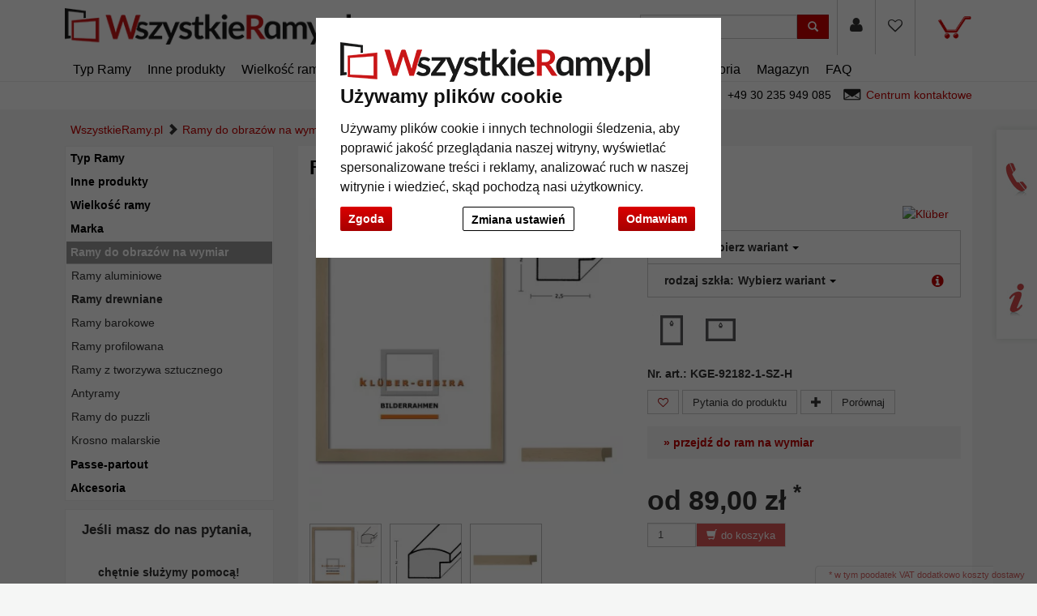

--- FILE ---
content_type: text/html; charset=UTF-8
request_url: https://www.wszystkieramy.pl/Rama-drewniana-Laguna-2902000.html
body_size: 27511
content:
<!DOCTYPE HTML><html lang="pl" ><head> <title>Klüber Rama drewniana Laguna na wymiar | WszystkieRamy.pl</title><meta http-equiv="X-UA-Compatible" content="IE=edge"><meta http-equiv="Content-Type" content="text/html; charset=UTF-8"><meta name="viewport" content="width=device-width, initial-scale=1, maximum-scale=1"> <meta name="ROBOTS" content="NOINDEX, FOLLOW"> <link rel="shortcut icon" href="https://www.wszystkieramy.pl/out/allesrahmen/img/favicon.ico"><link rel="preconnect" href="//google-analytics.com"><link rel="preconnect" href="//connect.ekomi.de/"><link rel="preconnect" href="//doubleclick.net"><link rel="preconnect" href="//googleadservices.com"><link rel="preconnect" href="//support.artvera.eu/"><link rel="preconnect" href="//google.com/"><link rel="preconnect" href="//google.de/"><link rel="preconnect" href="//stats.g.doubleclick.net/"><link rel="preconnect" href="//etracker.de/"> <link rel="stylesheet" type="text/css" href="https://www.wszystkieramy.pl/modules/ava/Search/out/src/css/AvaSearch.min.css" /><link rel="stylesheet" type="text/css" href="https://www.wszystkieramy.pl/out/zoxid-flat/src/toastr/toastr.min.css?1550573862" /><link rel="stylesheet" type="text/css" href="https://www.wszystkieramy.pl/modules/bestit/amazonpay4oxid/out/src/css/bestitamazonpay4oxid.css" /><link rel="stylesheet" type="text/css" href="https://www.wszystkieramy.pl/out/zoxid-flat/src/bootstrap/css/bootstrap.min.css?1550573862" /><link rel="stylesheet" type="text/css" href="https://www.wszystkieramy.pl/out/zoxid-flat/src/flexisel/jquery.flexisel.css?1550573862" /><link rel="stylesheet" type="text/css" href="https://www.wszystkieramy.pl/out/zoxid-flat/src/font-awesome-4.1.0/css/font-awesome.min.css?1550573862" /><link rel="stylesheet" type="text/css" href="https://www.wszystkieramy.pl/out/allesrahmen/src/zoxid.css?1669714952" /><link rel="stylesheet" type="text/css" href="https://www.wszystkieramy.pl/out/allesrahmen/src/colorbox.css?1660898982" /><link rel="stylesheet" type="text/css" href="https://www.wszystkieramy.pl/out/zoxid-flat/src/css/libs/jquery.yu2fvl.css?1669644290" /><script async src="https://www.googletagmanager.com/gtag/js?id=G-R4LQ8F5KHG"></script><script> window.dataLayer = window.dataLayer || [];	function gtag(){dataLayer.push(arguments);}	gtag('js', new Date());</script><script> gtag('consent', 'default', {
'ad_storage': 'denied',
'ad_user_data': 'denied',
'ad_personalization': 'denied',
'analytics_storage': 'denied' });</script> <script type="text/plain" data-cookie-consent="tracking">gtag('consent', 'update', {"analytics_storage":"granted"});</script><script type="text/plain" data-cookie-consent="targeting">gtag('consent', 'update', {"ad_storage":"granted","ad_user_data":"granted","ad_personalization":"granted"});</script><script type="text/javascript" >gtag('config', 'UA-40405536-22', {'anonymize_ip': true});gtag('config', 'G-R4LQ8F5KHG');</script>  <script type="text/plain" data-cookie-consent="strictly-necessary"> gtag('config', 'AW-801289825', {'allow_enhanced_conversions': true}); </script> <script type="text/plain" data-cookie-consent="targeting" >gtag('config', 'AW-801289825');	gtag('event', 'page_view', {"ecomm_prodid":"","ecomm_pagetype":"other","dynx_itemid":"","dynx_pagetype":"other"});</script><style type="text/css">.colorPicker{position:relative;display:none;width:100%}.colorPicker .listcontainer{position:relative;overflow:hidden;max-height:305px;overflow-y:scroll;border:solid #ccc;border-width:0 1px}.colorPicker .list a{float:left;box-sizing:border-box;border:5px solid #fff;width:20%;background-color:transparent;padding:0}.colorPicker .list a.active{margin:0;border:5px solid #c00}.colorPicker .list a img{border:1px solid #bbb;width:100%;height:100%}.colorPicker:last-child .listcontainer{border-bottom-width:1px}	.ava_DeliveryTime_container~.zoxid-stockinfo{display:none}.ava_DeliveryTime_container{display:inline}.ava_DeliveryTime_label{color:#090}	.zoxid-header .btn-wishlist,.zoxid-header .btn-wishlist:active,button.btn.btn-wishlist{display:block;background:transparent;height:100%}.zoxid-header .btn-wishlist,.zoxid-header .btn-wishlist:active{margin:0;padding:0;border:0}.zoxid-header .fa.wishlistActive{color:#a70000}.zoxid-header .btn-wishlist:hover{background:#ddd}.zoxid-header .btn-wishlist a{display:block;padding:23px 15px 24px}.btn.buttonToWishList{color:#a70000}.zoxid-productlist-grid>[class*='col-']>div.toWishList,.zoxid-productlist-grid>[class*='col-']>div.rmWishList{position:absolute;top:0;right:0;padding:0;border-color:transparent;background-color:transparent}.zoxid-productlist-grid .btn.buttonToWishList,.zoxid-productlist-grid .btn.buttonToWishList:hover,.zoxid-productlist-grid .btn.buttonToWishList:active{padding-left:3px;background-color:transparent;background-image:none;border:0;font-size:1.4em;display:block}.buttonToWishList span{display:none}	.tns-nav{text-align:center}.tns-nav button{background:#ccc;width:15px;height:15px;border-radius:0;margin:5px 7px;border:none}.tns-nav>.tnsButton[aria-controls]{color:#ddd;margin-left:0;margin-right:0;margin-top:4px;padding-left:2px;padding-right:2px}.tns-nav>.tnsButton.tns-nav-active{color:#999}.tns-nav button:hover,.tns-nav button.tns-nav-active{background:#888}.avaSlider{white-space:nowrap;overflow:hidden}.promoSlider{padding-bottom:40px}.promoSlider .item{position:relative;display:inline-block}@media(min-width:640px){.promoSlider .item img{max-height:330px}}.promoSlider .item .content{position:absolute;bottom:10px;background-color:#fff;width:80%;text-align:center;border:0;padding:10px 5px 5px 5px;left:10%;color:#333;box-sizing:border-box}.promoSlider .item .overline{position:relative;text-transform:uppercase;top:-15px;background:#c00;font-size:130%;padding:5px 20px;color:#fff;margin:0 auto;display:inline;display:none}.promoSlider .item .headline{margin-bottom:0;font-size:1em;line-height:1em;font-weight:700}p.subline{margin:0}.magazin .item .content{width:100%;position:relative}.magazin .tns-nav button{border-radius:25px}.magazin .tns-nav{text-align:center;background-color:#fff;padding-top:15px}.zoxid-content .relatedProducts .tns-item{padding:5px}.zoxid-content .relatedProducts .tns-item>div{padding:5px;background:#fff}.zoxid-content .relatedProducts .tns-item .zoxid-image{height:auto;line-height:normal}div.promoBox{margin-left:-40px}	.zoxid-price del{font-size:12px;color:#c00;display:block;position:absolute;top:0;width:100%}p{font-size:14px;line-height:180%;margin-bottom:1em}body{background:#f5f6f5;font-size:14px}.text ul li{list-style-type:none;margin-left:15px;padding-bottom:1em;list-style-type:disc}a{color:#c00000}.mag-headline1{display:none}#payment form{clear:both}#payment .zoxid-paymentfields .form-group{clear:both}div#productinfo{text-align:justify}.zoxid-header .fa{font-size:1.4em;color:#333}.promoSlider .owl-item .content{bottom:50px!important;padding-top:10px!important}.promoSlider .owl-item .overline{display:none!important}.zoxid-promoboxes .zoxid-block h3,.zoxid-promoboxes .zoxid-block strong.h3{background:#fff;border:1px solid #eee;padding:0 0 0 10px}.zoxid-promoboxes img{border:1px solid #eee}.zoxid-promoboxes .zoxid-block h3 a,.zoxid-promoboxes .zoxid-block strong.h3 a{color:#000;text-overflow:ellipsis;font-weight:400;white-space:nowrap}.zoxid-promoboxes .zoxid-block a:hover{background:#fff;text-decoration:none;color:#c00!important}.zoxid-navbar{background:#fff;border-bottom:1px solid #eee;margin:0}.zoxid-navbar .navbar-nav>li>a{color:#000;font-weight:400;font-size:16px}.zoxid-navbar .navbar-nav>li.active>a{color:#c00;font-size:16px;font-weight:700}.zoxid-navbar .navbar-nav>li>a:hover,.zoxid-navbar .navbar-nav>li>a:focus{background:#fff;color:#c00}.zoxid-navbar .navbar-nav>li>a:before{content:'|\00a0';display:none}.zoxid-sidebar .zoxid-sidebarblock{background:#fff;margin-top:10px;border:1px solid #eee;box-shadow:none}.zoxid-sidebar .zoxid-sidebarblock h3,.zoxid-sidebar .zoxid-sidebarblock strong.h3{padding:10px 20px;font-size:120%;border-bottom:0;margin:0;background:#fff}.zoxid-navbar .navbar-nav>li>.dropdown-menu li a{padding:5px 20px;border-bottom:0}.zoxid-minimenu-content>li a{display:block;padding:10px 20px;border-top:1px solid #ccc}.zoxid-minimenu-content{background:#fff;box-shadow:none}.zoxid-minimenu-content>li a:hover{background:#eee;color:#000;text-decoration:none}.zoxid-minimenu-trigger:hover,.zoxid-minimenu-trigger:focus{color:#fff;background:#333;text-decoration:none}.zoxid-minimenu-trigger{background:#333}.zoxid-infobartop{font-weight:400;box-shadow:unset}.zoxid-header .zoxid-search .btn-info{background:#c00}.zoxid-footer .btn-info{background:#c00}.zoxid-productlist-grid .btn{display:none}.zoxid-productlist-grid>[class*='col-']>div{padding:10px;background-color:#fff;border:0}.startsite .zoxid-productlist-grid h2,.startsite .zoxid-productlist-grid strong.h2{font-size:13px;line-height:110%;min-height:44px;overflow:hidden;margin:0 10px 5px 10px;margin:5px 0;color:#000;text-align:left;font-weight:700;border:none}.zoxid-productlist-grid .manufacturerIcon{bottom:0;left:0;max-width:35%}.startsite h3,.startsite strong.h3{margin-top:3em}.zoxid-sidebar-box{background:#fff;border:1px solid #eee;box-shadow:unset;font-size:14px}.zoxid-sidebar-menu a{border-bottom:0}.zoxid-sidebar-menu a>i{display:none}.zoxid-sidebar-menu a{color:#000}.zoxid-sidebar-menu a:hover{background:none;color:#ccc;text-decoration:none}.zoxid-sidebar-menu li{background:#fff;list-style:none;padding:1px;font-weight:700}.zoxid-sidebar-menu li.exp>a{background:#999}.zoxid-sidebar-menu a:hover{background:none;color:#c00;text-decoration:none}.zoxid-sidebar-menu li.end{background-color:#fff;font-weight:400}.zoxid-sidebar-menu li.active li{list-style:none}.zoxid-sidebar-menu ul li.active>a{background:#fff;color:#c00;border:0;font-weight:700}.zoxid-sidebar-menu ul li.exp a:hover,.zoxid-sidebar-menu ul li.active a:hover{background:#fff}.zoxid-sidebar-menu ul li.exp li.exp>a,.zoxid-sidebar-menu ul li.exp li.active>a,.zoxid-sidebar-menu ul li.active li.exp>a,.zoxid-sidebar-menu ul li.active li.active>a{background:#fff}.zoxid-sidebar-menu ul li.exp li.exp a:hover,.zoxid-sidebar-menu ul li.exp li.active a:hover,.zoxid-sidebar-menu ul li.active li.exp a:hover,.zoxid-sidebar-menu ul li.active li.active a:hover{background:#fff}.zoxid-sidebar-menu ul li.active li a:hover{color:#c00}a#cat2043000{font-weight:400}.zoxid-sidebar-menu ul li.exp>a,.zoxid-sidebar-menu ul li.active>a{background:#fff;color:unset;border:0}.zoxid-content .zoxid-cms{position:relative;border:1px solid #eee;background:#fff;margin-top:10px;padding:10px}.zoxid-content .zoxid-cms h1{position:relative;background:#fff;color:#000;font-weight:700;font-size:1.7em;padding:10px 10px;margin:-10px -10px 0;border-bottom:0}.zoxid-breadcrumbs{padding-left:1em}.zoxid-content h1.zoxid-box{position:relative;background:#fff;color:#000;font-weight:700;font-size:1.7em;border:0}.zoxid-content .zoxid-box{position:relative;border:1px solid #eee;background:#fff;margin-top:10px;padding:10px}.btn-info{color:#fff;background:#c00}span.glyphicon.glyphicon-envelope{color:#fff}span.glyphicon.glyphicon-search{color:#fff}.zoxid-navbar .navbar-nav>li>.dropdown-menu{font-size:14px;left:-5px;padding:5px;min-width:300px}.zoxid-header .zoxid-minibasket .dropdown-toggle .zoxid-text{margin-left:0;text-align:center;color:#333;display:none}.zoxid-header .zoxid-minibasket .dropdown-toggle{border-bottom:0;position:relative;padding:22px 55px 47px 15px;text-decoration:none}.zoxid-minibasketcontent .btn-info{background:#c00;color:#fff}.expertreview .blockquote:before{font:normal normal normal 14px/1 FontAwesome;font-size:3em;margin:0 1em 3em 0;position:relative;content:"\f10e";top:0;float:left;color:#cfd2cf}.expertreview{margin-top:3em}.expertreview .blockquote{border-left:0;margin-top:2em}.expertreview img#expert{float:left;width:120px;border:1px solid #ccc;margin-right:2em}.expertreview figure{min-height:150px}@media (max-width:979px) .expertreview img#expert{max-width:70px}.expertreview img#expert{float:left;width:120px;border:1px solid #ccc;margin-right:2em}.card{position:relative;display:flex;flex-direction:column;min-width:0;word-wrap:break-word;background-color:#fff;background-clip:border-box;border:0;border-radius:.25rem}.expertreview .btn-accordion{padding:0!important;background-color:#fff!important}.expertreview .btn-accordion:hover{background-image:none;background-color:#fff;font-weight:700}.accordion h4{font-size:14px;margin:5px 0;font-weight:400;text-align:left}.accordion h4:before{font:normal normal normal 14px/1 FontAwesome;font-size:x-small;margin-right:.3em;position:relative;content:"\f054";top:0}.cc-nb-buttons-container button.btn:focus{filter:brightness(100%)}@media (min-width:480px){.cc-nb-buttons-container .cc-nb-changep{position:absolute;left:50%;margin-left:-69px}.cc-nb-buttons-container button.cc-nb-reject{float:right}}@media (max-width:515px){.termsfeed-com---reset div .cc-nb-buttons-container{display:-webkit-box;display:-moz-box;display:box;-webkit-box-orient:vertical;-moz-box-orient:vertical;box-orient:vertical}.cc-nb-buttons-container .cc-nb-changep{-webkit-box-ordinal-group:2;-moz-box-ordinal-group:2;box-ordinal-group:2}.cc-nb-buttons-container .cc-nb-reject{-webkit-box-ordinal-group:3;-moz-box-ordinal-group:3;box-ordinal-group:3}}.bg-10,.bg-20{background-color:#c33!important}.bg-30,.bg-40{background-color:#f90!important}.bg-50,.bg-60{background-color:#9c9!important}.bg-70,.bg-80{background-color:#3c6!important}.bg-90,.bg-100{background-color:#393!important}.AvaTooltip.progress{height:1.1em;margin-bottom:1em;background-color:#c7c7c7;background-image:-moz-linear-gradient(top,#c7c7c7,#e5e5e5);background-image:-webkit-gradient(linear,0 0,0 100%,from(#c7c7c7),to(#e5e5e5));background-image:-webkit-linear-gradient(top,#c7c7c7,#e5e5e5);background-image:-o-linear-gradient(top,#c7c7c7,#e5e5e5);background-image:linear-gradient(to bottom,#c7c7c7,#e5e5e5)}.ava_cms_content i.fa.fa-minus{font-size:inherit}.ava_cms_content i.fa.fa-check-circle{color:green}.ava_cms_content i.fa.fa-check-circle.red{color:#c00}.p-0{padding:0!important}.p-1{padding:0.25rem!important}.p-2{padding:0.5rem!important}.p-3{padding:0.75rem!important}.p-4{padding:1rem!important}.p-5{padding:1.25rem!important}.p-6{padding:1.5rem!important}.p-7{padding:2rem!important}.p-8{padding:2.5rem!important}.p-9{padding:3rem!important}.p-10{padding:4rem!important}.p-11{padding:5rem!important}.p-12{padding:6rem!important}.pt-0{padding-top:0!important}.pt-1{padding-top:0.25rem!important}.pt-2{padding-top:0.5rem!important}.pt-3{padding-top:0.75rem!important}.pt-4{padding-top:1rem!important}.pt-5{padding-top:1.25rem!important}.pt-6{padding-top:1.5rem!important}.pt-7{padding-top:2rem!important}.pt-8{padding-top:2.5rem!important}.pt-9{padding-top:3rem!important}.pt-10{padding-top:4rem!important}.pt-11{padding-top:5rem!important}.pt-12{padding-top:6rem!important}.pb-0{padding-bottom:0!important}.pb-1{padding-bottom:0.25rem!important}.pb-2{padding-bottom:0.5rem!important}.pb-3{padding-bottom:0.75rem!important}.pb-4{padding-bottom:1rem!important}.pb-5{padding-bottom:1.25rem!important}.pb-6{padding-bottom:1.5rem!important}.pb-7{padding-bottom:2rem!important}.pb-8{padding-bottom:2.5rem!important}.pb-9{padding-bottom:3rem!important}.pb-10{padding-bottom:4rem!important}.pb-11{padding-bottom:5rem!important}.pb-12{padding-bottom:6rem!important}.px-0{padding-left:0!important;padding-right:0!important}.px-1{padding-left:0.25rem!important;padding-right:0.25rem!important}.px-2{padding-left:0.5rem!important;padding-right:0.5rem!important}.px-3{padding-left:0.75rem!important;padding-right:0.75rem!important}.px-4{padding-left:1rem!important;padding-right:1rem!important}.px-5{padding-left:1.25rem!important;padding-right:1.25rem!important}.px-6{padding-left:1.5rem!important;padding-right:1.5rem!important}.px-7{padding-left:2rem!important;padding-right:2rem!important}.px-8{padding-left:2.5rem!important;padding-right:2.5rem!important}.px-9{padding-left:3rem!important;padding-right:3rem!important}.px-10{padding-left:4rem!important;padding-right:4rem!important}.px-11{padding-left:5rem!important;padding-right:5rem!important}.px-12{padding-left:6rem!important;padding-right:6rem!important}.py-0{padding-top:0!important;padding-bottom:0!important}.py-1{padding-top:0.25rem!important;padding-bottom:0.25rem!important}.py-2{padding-top:0.5rem!important;padding-bottom:0.5rem!important}.py-3{padding-top:0.75rem!important;padding-bottom:0.75rem!important}.py-4{padding-top:1rem!important;padding-bottom:1rem!important}.py-5{padding-top:1.25rem!important;padding-bottom:1.25rem!important}.py-6{padding-top:1.5rem!important;padding-bottom:1.5rem!important}.py-7{padding-top:2rem!important;padding-bottom:2rem!important}.py-8{padding-top:2.5rem!important;padding-bottom:2.5rem!important}.py-9{padding-top:3rem!important;padding-bottom:3rem!important}.py-10{padding-top:4rem!important;padding-bottom:4rem!important}.py-11{padding-top:5rem!important;padding-bottom:5rem!important}.py-12{padding-top:6rem!important;padding-bottom:6rem!important}.m-0{margin:0!important}.m-1{margin:0.25rem!important}.m-2{margin:0.5rem!important}.m-3{margin:0.75rem!important}.m-4{margin:1rem!important}.m-5{margin:1.25rem!important}.m-6{margin:1.5rem!important}.m-7{margin:2rem!important}.m-8{margin:2.5rem!important}.m-9{margin:3rem!important}.m-10{margin:4rem!important}.m-11{margin:5rem!important}.m-12{margin:6rem!important}.mb-0{margin-bottom:0!important}.mb-1{margin-bottom:0.25rem!important}.mb-2{margin-bottom:0.5rem!important}.mb-3{margin-bottom:0.75rem!important}.mb-4{margin-bottom:1rem!important}.mb-5{margin-bottom:1.25rem!important}.mb-6{margin-bottom:1.5rem!important}.mb-7{margin-bottom:2rem!important}.mb-8{margin-bottom:2.5rem!important}.mb-9{margin-bottom:3rem!important}.mb-10{margin-bottom:4rem!important}.mt-0{margin-top:0!important}.mt-1{margin-top:0.25rem!important}.mt-2{margin-top:0.5rem!important}.mt-3{margin-top:0.75rem!important}.mt-4{margin-top:1rem!important}.mt-5{margin-top:1.25rem!important}.mt-6{margin-top:1.5rem!important}.mt-7{margin-top:2rem!important}.mt-8{margin-top:2.5rem!important}.mt-9{margin-top:3rem!important}.mt-10{margin-top:4rem!important}.mx-0{margin-left:0!important;margin-right:0!important}.mx-1{margin-left:0.25rem!important;margin-right:0.25rem!important}.mx-2{margin-left:0.5rem!important;margin-right:0.5rem!important}.mx-3{margin-left:0.75rem!important;margin-right:0.75rem!important}.mx-4{margin-left:1rem!important;margin-right:1rem!important}.mx-5{margin-left:1.25rem!important;margin-right:1.25rem!important}.mx-6{margin-left:1.5rem!important;margin-right:1.5rem!important}.mx-7{margin-left:2rem!important;margin-right:2rem!important}.mx-8{margin-left:2.5rem!important;margin-right:2.5rem!important}.mx-9{margin-left:3rem!important;margin-right:3rem!important}.mx-10{margin-left:4rem!important;margin-right:4rem!important}.mx-11{margin-left:5rem!important;margin-right:5rem!important}.mx-12{margin-left:6rem!important;margin-right:6rem!important}.my-0{margin-top:0!important;margin-bottom:0!important}.my-1{margin-top:0.25rem!important;margin-bottom:0.25rem!important}.my-2{margin-top:0.5rem!important;margin-bottom:0.5rem!important}.my-3{margin-top:0.75rem!important;margin-bottom:0.75rem!important}.my-4{margin-top:1rem!important;margin-bottom:1rem!important}.my-5{margin-top:1.25rem!important;margin-bottom:1.25rem!important}.my-6{margin-top:1.5rem!important;margin-bottom:1.5rem!important}.my-7{margin-top:2rem!important;margin-bottom:2rem!important}.my-8{margin-top:2.5rem!important;margin-bottom:2.5rem!important}.my-9{margin-top:3rem!important;margin-bottom:3rem!important}.my-10{margin-top:4rem!important;margin-bottom:4rem!important}.my-11{margin-top:5rem!important;margin-bottom:5rem!important}.my-12{margin-top:6rem!important;margin-bottom:6rem!important}.listicon-feature-badge{position:absolute;top:10px;color:#fff;left:0;background:#c00;width:40px;height:20px;z-index:1;background-size:unset;padding-bottom:20px}	.ava_Discount{border-left:solid 3px #468847;padding:10px;font-size:1.3em;background-color:#d6e9c647;color:#468847}span.singleDiscountTitle{color:#c00;font-weight:700}.completeSavedMoney{color:#468847;text-decoration:underline}.zoxid-detailsinfo .zoxid-price del{color:#c00}	strong.h1{margin:0;border:0;background-color:#fff;padding:1em}.ui-widget.ui-widget-content.AvaTooltip,.ui-tooltip-content{background-color:#fff;opacity:1!important}.zoxid-variants .dropdown-menu{height:auto;max-height:200px;overflow-x:hidden;width:-webkit-fill-available}h2{font-size:1.6em;margin:2em 0 1em}h3{font-size:1.2em;border-bottom:0;margin:3em 0 1em}.zoxid-content #detailsMain h1{margin:0;border:0;margin-bottom:1em}.zoxid-content .zoxid-box,.zoxid-content .zoxid-listheader,.zoxid-content #detailsMain,.zoxid-content .zoxid-cms{position:relative;border:0;background:#fff;margin-top:10px;padding:1em}.zoxid-content #detailsMain h1{position:relative;background:#fff;color:#000;font-weight:700;font-size:1.7em;padding:0}.zoxid-detailstabs .tab-pane{padding:0}.zoxid-detailstabs{border:0;margin:10px 0;background:#fff}.zoxid-detailstabs .nav{background:#fff}.zoxid-detailstabs .nav-tabs{padding:0;border:0;border-bottom:1px solid #ccc;font-weight:700}.zoxid-detailstabs .nav-tabs li.active>a{background:#fff;color:#c00;border:0}.zoxid-detailstabs .nav-tabs li a{margin:0;border-radius:0;border:0;color:#000;padding:2em 2em 1em 0}.zoxid-detailstabs .nav-tabs li a:hover{background:#fff;color:#000;border:0;text-decoration:underline}.attr-iconlist ul li{float:left;list-style-type:none!important;position:relative;text-align:center;margin:5px;font-size:11px;border:0}.zoxid-productlist-grid{text-align:center;margin:0;background-color:#fff}.btn-info{color:#000;background:#eee}.btn-info:hover,.btn-info:focus,.btn-info:active{background:#ccc;color:#000}.zoxid-detailstobasket .btn-info{background:#c00;color:#fff}.btn-info.active{color:#000;background-color:#eee;border-color:#ccc}.btn:active,.btn.active{box-shadow:none}div#AvaTooltip_Hints{display:none}.OpenCloseInfo{position:relative;min-height:80px;overflow:hidden}.OpenCloseInfo .infoCanvas{position:absolute;width:100%;bottom:0;cursor:pointer}.OpenCloseInfo.open{padding-bottom:1.5em}.OpenCloseInfo.open .infoCanvas{background:transparent}.OpenCloseInfo.open .infoCanvas:after{content:"\000BB\00A0 pokaż mniej";background:rgba(255,255,255,.5);text-decoration:underline;position:absolute;bottom:0;width:100%}.OpenCloseInfo.closed .infoCanvas{background:linear-gradient(rgba(255,255,255,0),#ffffff);height:80%}.OpenCloseInfo.closed .infoCanvas:after{content:"\000BB\00A0 pokaż więcej";background:rgba(255,255,255,.5);text-decoration:underline;position:absolute;bottom:0;width:100%}.AvaTooltip .btn-secondary{background-image:none;background-color:#333;border-color:#333;color:#fff}.AvaTooltip h3{font-size:1.2em;border-bottom:0;margin:0;text-align:left;line-height:normal}.AvaTooltip h4{font-size:1em;margin-bottom:0;margin-top:.5em;font-weight:400}#AvaTooltip_Hints .progress{background-color:#fff}#AvaTooltip_Hints{background-color:#f5f5f5;padding:1em}#AvaTooltip_Hints .infoSign.fa.fa-info-circle{display:none}.AvaTooltip ul{margin:1em 0;padding-left:0;text-align:left}.AvaTooltip li{list-style-type:none;margin-bottom:.5em}.AvaTooltip i.fa.fa-info-circle,i.fa.fa-exclamation-circle{color:#08c}.AvaTooltip i.fa.fa-plus-circle{color:green}.AvaTooltip i.fa.fa-minus-circle{color:#c00}.AvaTooltip i.fa{font-size:1em;margin-right:1em;line-height:1.6em;float:left;clear:both}.AvaTooltip .progress{height:13px;margin-bottom:0}.AvaTooltip .progress-bar{font-size:10px}.ui-tooltip-content ul{margin-left:0!important;padding-left:0!important;display:none}.ui-tooltip-content li{list-style-type:none!important;margin-bottom:.5em}.ui-tooltip-content .tt-glas-dnone{display:none}.ui-tooltip-content h3{font-size:.9em;border-bottom:0;margin:1em 0 0 0}.ui-tooltip-content h4{font-size:.7em;margin-bottom:0;margin-top:.5em;font-weight:400}.ui-widget-shadow{background:white!important}.zoxid-productlist-grid h2,.zoxid-productlist-grid strong.h2{line-height:100%}.zoxid-productlist-grid .manufacturerIcon{top:0;bottom:unset;left:0;max-width:35%}#ava_addmat_checkbox_container label{font-size:initial!important}.MaterialDialog .variantsContainer{margin-top:-15px}.MaterialDialog .variantDetailsContainer .largeButton{background:#c00!important;width:unset!important;height:unset!important}.MaterialDialog .variantsContainer .colorPic{height:38px!important;border:solid 1px #ccc!important}.MaterialDialog .variantsContainer .colorVariant{border:3px solid #fff!important;height:45px!important}.MaterialDialog .variantsContainer .coreColor,.MaterialDialog .variantsContainer .coatingColor{height:18px!important;border:0!important}.MaterialDialog .variantsContainer .active{background-color:#c00!important}.ui-dialog.ui-widget.ui-widget-content.ui-corner-all.ui-front.ui-draggable.ui-resizable{max-width:100%}.MaterialDialog .leftContent{float:left;width:442px;max-width:48%}.MaterialDialog .articleOptions{float:right;width:475px;border-left:#e1e1e1 thin solid;padding-left:10px;max-width:50%}.MaterialDialog .variantDetailsContainer .infoContainer{max-width:50%}.MaterialDialog h2{font-size:1.3em}@media (max-width:767.98px){.MaterialDialog td.columnprice{display:none}.MaterialDialog th.column2{display:none}.MaterialDialog .variantsHead{display:none}.MaterialDialog .variantsContainer.header{display:none}.MaterialDialog .variantsContainer{margin-top:1em}.MaterialDialog .variantDetailsContainer .infoContainer{float:left!important;max-width:100%!important}.MaterialDialog .variantDetailsContainer .imgContainer{max-width:100%!important}}#details-slider .carousel-item{text-align:center}@media (prefers-reduced-motion:no-preference){#details-slider .carousel-item{transition:transform .2s ease-in-out}}#details-slider .carousel-item img{cursor:zoom-in}#details-slider .carousel-control-prev,#details-slider .carousel-control-next{background-color:transparent;border:0;width:auto;margin-left:-3px;margin-right:-6px}#details-slider .carousel-control-next-icon,#details-slider .carousel-control-prev-icon{background-image:none;color:#333;display:none}@media (max-width:767px){#details-slider .carousel-control-next-icon,#details-slider .carousel-control-prev-icon{display:flex}}#details-slider .carousel-control-next-icon .fa,#details-slider .carousel-control-prev-icon .fa{font-size:2em!important}body .pswp{--pswp-bg:white;--pswp-icon-color:lightgray;--pswp-icon-color-secondary:grey;--pswp-icon-stroke-color:lightgray}@media (max-width:800px){.body.pswp__button--arrow{top:calc(50% - 46px)}}body .pswp__counter{text-shadow:none;color:grey}body .pswp__button{color:grey}body .pswp__bullets-indicator{display:block;flex-direction:row;align-items:center;position:absolute;bottom:10px;width:90%;left:50%;transform:translate(-50%,0);text-align:center}.pswp__bullet{margin:5px;display:inline-block;width:60px;border:solid 1px lightgray}.pswp__bullet.pswp__bullet--active{border:solid 1px gray}.pswp__bullet img{width:100%}.toast .btn-success{background:#ccc}.toast .btn-success:hover{color:#fff}	.ava_customiser{width:100%!important;border-color:#ccc;border-style:solid;border-width:1px;padding:5px;background:none repeat scroll 0 0 #F0F0F0}.ava_customiser_tprice{display:none}.ava_customiser.btnLink{font-weight:700;margin-bottom:1em;padding:10px 20px}#ava_customiser{margin-bottom:1em}#ava_customiser input{margin:5px;width:160px;margin-bottom:5px}#ava_customiser label{min-width:180px;margin-top:5px}#ava_customiser_basket{clear:both;padding-top:15px}#ava_customiser_message{float:left;font-weight:700;font-size:large;color:#c00000;margin-top:5px;margin-bottom:5px;border:solid 2px #c00000;padding:5px;width:100%;min-height:2.2em}#ava_customiser_message-tipp{font-style:italic;margin-bottom:1em;display:block}#ava_customiser_hr{margin-top:5px;margin-bottom:5px;border:0;border-top:1px solid #333}.ava_customiser{border:0;background:#f5f5f5}	.attr-iconlist{margin-bottom:1em}.attr-iconlist ul{padding:0}.attr-iconlist ul li{float:left;list-style-type:none;position:relative;text-align:center;margin:5px;font-size:11px;border:0}.attr-iconlist ul li .attr-text{position:absolute;width:100%;bottom:1px;cursor:default}.attr-table tr td{padding-top:5px}.attr-table tr td.attrName{padding-left:15px;padding-right:1em;min-width:125px}.attr-table td{font-size:13px}.attr-table .attr-table-label td{font-weight:700}	.AvaTooltip .ava-infotext{font-weight:700}.AvaTooltip.hints .infoSign{float:left;margin-right:4px;margin-top:-3px;font-size:120%}.AvaTooltip.trigger{position:absolute;top:calc(50% - 0.6em);right:20px;font-size:120%;cursor:pointer}.AvaTooltip .tooltipClose{cursor:pointer;display:block;text-align:right}.tooltipClose .ui-icon{display:block;text-align:right;right:0}.ui-tooltip-content li{list-style-type:square}.ui-tooltip-content ul{margin-left:5px;padding-left:10px}.AvaTooltip .infoSign{color:#c00000}#ava_customiser .AvaTooltip{position:relative;left:0}.tooltipPopUp.AvaTooltip .tt-glas-dnone{display:none}div[class^=tooltip_glas]+div[class^=tooltip_glas]{margin-top:3em}</style><script type="text/javascript" src="https://www.wszystkieramy.pl/out/allesrahmen/src/js/libs/jquery.min.js"></script><script type="text/javascript" src="https://www.wszystkieramy.pl/out/zoxid-flat/src/bootstrap/js/bootstrap.min.js"></script><script type="text/javascript" src="https://www.wszystkieramy.pl/out/zoxid-flat/src/flexisel/jquery.flexisel.js"></script><script type="text/javascript" src="https://www.wszystkieramy.pl/out/zoxid-flat/src/respond/dest/respond.min.js"></script><script type="text/javascript" src="https://www.wszystkieramy.pl/out/zoxid-flat/src/htmlshiv/dist/html5shiv.min.js"></script><script type="text/javascript" src="https://www.wszystkieramy.pl/out/allesrahmen/src/js/libs/jquery.colorbox-min.js"></script><script type="text/javascript" src="https://www.wszystkieramy.pl/out/allesrahmen/src/js/colorbox.js"></script><script type="text/plain" data-cookie-consent="functionality" >(function() {	let connectVideoPopUp = function(){	document.querySelectorAll('.videoPopUp').forEach(function (element){	element.addEventListener("click", function ( event){	if( typeof this.playerAdded === 'undefined' ) {	this['playerAdded'] = 1;	event.preventDefault();	$(this).yu2fvl({open:true, minPaddingX: 20, minPaddingY: 20 }).trigger('click');	}	});	});	};	if( ["uninitialized", "loading"].includes(document.readyState) ){	document.addEventListener("DOMContentLoaded", connectVideoPopUp);	}else{	connectVideoPopUp();	}	})();</script> <script type="text/plain" data-module="ava_UiUtils" data-function="ava_Tooltip" data-filetype="text/css" src="https://www.wszystkieramy.pl/modules/ava/UiUtils/out/src/css/html5tooltips.min.css" media="print" onload="this.media='all'" ></script><script type="text/plain" data-module="ava_UiUtils" data-function="ava_Tooltip" async src="https://www.wszystkieramy.pl/modules/ava/UiUtils/out/src/js/AvaTooltip.min.js" ></script><script type="application/ld+json">{"@context":"https://schema.org","@type":"Product","productID":"KGE-92182-1-SZ-H","mpn":"","sku":"KGE-92182-1-SZ-H","description":"","name":"Rama drewniana Laguna na wymiar","image":"https://cdn.artvera.cloud/generated/picture-frames/product/1/400_400/kge-92182-1-sz-h-dz.webp","offers":{"@type":"Offer","availability":"https://schema.org/InStock","price":"0.00","priceCurrency":"PLN","itemCondition":"https://schema.org/NewCondition","url":"https://www.wszystkieramy.pl/Rama-drewniana-Laguna-2902000.html"}}</script><script type="text/plain" data-module="ava_ArticleCarousel" data-filetype="text/css" src="https://www.wszystkieramy.pl/modules/ava/ArticleCarousel/out/src/css/AvaArticleCarousel.min.css"></script> <script type="text/plain" data-module="ava_ArticleCarousel" data-filetype="text/javascript" async src="https://www.wszystkieramy.pl/modules/ava/ArticleCarousel/out/src/js/AvaArticleCarousel.min.js"></script> </head ><body> <div
xmlns="http://www.w3.org/1999/xhtml"
xmlns:rdf="http://www.w3.org/1999/02/22-rdf-syntax-ns#"
xmlns:xsd="http://www.w3.org/2001/XMLSchema#"
xmlns:gr="http://purl.org/goodrelations/v1#"
xmlns:foaf="http://xmlns.com/foaf/0.1/"
xmlns:v="http://rdf.data-vocabulary.org/#"
xml:base="https://www.wszystkieramy.pl/Rama-drewniana-Laguna-2902000.html"
typeof="gr:Offering" about="https://www.wszystkieramy.pl/Rama-drewniana-Laguna-2902000.html#offeringdata"
><div rel="foaf:page" resource="https://www.wszystkieramy.pl/Rama-drewniana-Laguna-2902000.html"></div> <div rev="gr:offers" resource="https://www.wszystkieramy.pl/Impressum.html#companydata"></div> <div property="gr:name" content="Rama drewniana Laguna na wymiar"
xml:lang="pl"></div> <div property="gr:hasStockKeepingUnit" content="KGE-92182-1-SZ-H" datatype="xsd:string" ></div><div rel="gr:includes"><div
typeof="gr:SomeItems"
about="https://www.wszystkieramy.pl/Rama-drewniana-Laguna-2902000.html#productdata"
><div property="gr:name" content="Rama drewniana Laguna na wymiar" xml:lang="pl" ></div><div rel="foaf:depiction v:image" resource="https://cdn.artvera.cloud/generated/picture-frames/product/1/400_400/kge-92182-1-sz-h-dz.webp"></div><div property="gr:hasStockKeepingUnit" content="KGE-92182-1-SZ-H" datatype="xsd:string"></div> <div property="gr:condition" content="new" xml:lang="en"></div> <div property="gr:category" content="Ramy drewniane" xml:lang="pl"></div> </div></div> <div rel="gr:hasPriceSpecification"><div typeof="gr:UnitPriceSpecification"><div property="gr:validFrom" content="2026-01-21T03:40:15Z" datatype="xsd:dateTime"></div> <div property="gr:validThrough" content="2026-01-21T03:40:15Z" datatype="xsd:dateTime"></div> <div property="gr:hasUnitOfMeasurement" content="C62" datatype="xsd:string"></div> <div property="gr:hasCurrency" content="PLN" datatype="xsd:string"></div><div property="gr:hasCurrencyValue" content="0" datatype="xsd:float"></div></div></div><div property="gr:validFrom" content="2026-01-21T03:40:15Z" datatype="xsd:dateTime"></div><div property="gr:validThrough" content="2026-01-21T03:40:15Z" datatype="xsd:dateTime"></div> <div rel="gr:hasBusinessFunction" resource="http://purl.org/goodrelations/v1#Sell"></div><div rel="gr:eligibleCustomerTypes" resource="http://purl.org/goodrelations/v1#Enduser"></div> <div property="gr:eligibleRegions" content="PL" datatype="xsd:string"></div> <div rel="gr:acceptedPaymentMethods" resource="https://www.wszystkieramy.pl/Ogolne-Warunki-Handlowe.html#Faktura_oxidinvoice"></div> <div rel="gr:availableDeliveryMethods" resource="https://www.wszystkieramy.pl/Dostawa-i-platnosc.html#Standardowa_oxidstandard"></div> <div rel="gr:hasPriceSpecification" resource="https://www.wszystkieramy.pl/Dostawa-i-platnosc.html#1f061b208857d883089c201be6c73796"></div> <div rel="foaf:depiction v:image" resource="https://cdn.artvera.cloud/generated/picture-frames/product/1/400_400/kge-92182-1-sz-h-dz.webp"></div></div> <nav class="navbar zoxid-toolbar visible-xs"><div class="container row"> <div class="zoxid-toolbar-logo col-xs-2 "><a href="https://www.wszystkieramy.pl/"><img src="https://www.wszystkieramy.pl/out/allesrahmen/img/logoAR_pl-small.png" alt="WszystkieRamy.pl"></a></div><div class="zoxid-search col-xs-7 nopadding"> <div class="zoxid-content"><form role="form" class="form-horizontal" action="https://www.wszystkieramy.pl/index.php?" method="get" name="search"><input type="hidden" name="lang" value="0" /><input type="hidden" name="cl" value="search"><div class="input-group col-xs-12 nopadding"> <input class="form-control" type="text" name="searchparam" placeholder="Wyszukaj..." value=""> <div class="input-group-btn"> <button class="btn btn-info" type="btn" value=""><span class="glyphicon glyphicon-search"></span></button> </div></div></form></div></div> <ul class="nav navbar-nav pull-right col-xs-3 nopadding"> <li class=""> <a class="dropdown-toggle" href="https://www.wszystkieramy.pl/index.php?cl=basket"><span class="glyphicon glyphicon-shopping-cart"></span></a> </li><li class="dropdown"> </li><li class="dropdown"></li> <li class="dropdown"><button type="button" class="btn btn-wishlist" > <a href="https://www.wszystkieramy.pl/index.php?cl=account_wishlist" title="Moja Lista życzeń" ><i class="fa fa-heart-o" aria-hidden="true" ></i> </a> </button></li><li class="dropdown account"> <a class="dropdown-toggle" data-toggle="dropdown" href="#" title="Zaloguj się"><i class="fa fa-user" aria-label="Moje konto" ></i></a><div class="dropdown-menu zoxid-content col-xs-8 col-sm-12"><form name="login" action="https://www.wszystkieramy.pl/index.php?" method="post"> <input type="hidden" name="lang" value="0" /> <input type="hidden" name="cnid" value="2902000" /><input type="hidden" name="listtype" value="list" /><input type="hidden" name="actcontrol" value="details" /> <input type="hidden" name="fnc" value="login_noredirect"> <input type="hidden" name="cl" value="details"><input type="hidden" name="pgNr" value="0"> <input type="hidden" name="CustomError" value="loginBoxErrors"><input type="hidden" name="anid" value="KGE-92182-1-SZ-H"> <div class="form-group"> <label for="loginEmail">Adres e-mail</label> <input id="loginEmail" type="text" name="lgn_usr" value="" class="form-control"> </div> <div class="form-group"> <label for="loginPasword">Hasło</label> <input id="loginPasword" type="password" name="lgn_pwd" class="form-control" value=""> </div> <div class="form-group"><div class="checkbox"><label><input type="checkbox" value="1" name="lgn_cook" id="remember">Zapamiętaj hasło</label></div> </div> <button type="submit" class="btn btn-small btn-info">Zaloguj się</button> <a class="btn btn-default" href="https://www.wszystkieramy.pl/index.php?cl=forgotpwd" rel="nofollow">Zapomniałeś hasła?</a></form><hr /><p>Nie mają Państwo jeszcze konta?</p><a class="btn btn-default btn-xs" id="openAccountLink" href="https://www.wszystkieramy.pl/index.php?cl=register" rel="nofollow"> <span class="glyphicon glyphicon-chevron-right"></span> Utwórz konto</a></div> </li></ul></div> </nav><header class="zoxid-header hidden-xs"><div class="container"><div class="row"> <div class="col-sm-4 zoxid-logo-normal pull-left"> <a href="https://www.wszystkieramy.pl/"><img src="https://www.wszystkieramy.pl/out/allesrahmen/img/logoAR_pl.png" alt="WszystkieRamy.pl"></a> </div> <div class="zoxid-minibasket pull-right"><div class="dropdown"><a class="dropdown-toggle" href="https://www.wszystkieramy.pl/index.php?cl=basket" title="Wyszukaj"><span class="zoxid-text">Koszyk</span><img src="https://www.wszystkieramy.pl/out/allesrahmen/img/zoxid-box.png" id="minibasketIcon" alt="Basket" class="basket"><div class="clearfix"></div></a></div> </div><div class="pull-right wishlistButton"><div class="dropdown menu-dropdowns"><button type="button" class="btn btn-wishlist" > <a href="https://www.wszystkieramy.pl/index.php?cl=account_wishlist" title="Moja Lista życzeń" ><i class="fa fa-heart-o" aria-hidden="true" ></i> </a> </button> </div></div><div class="dropdown loginbox pull-right"><a class="dropdown-toggle" data-toggle="dropdown" href="#" title="Zaloguj się"><i class="fa fa-user" aria-label="Moje konto" ></i></a><div class="dropdown-menu zoxid-content col-xs-8 col-sm-12"><form name="login" action="https://www.wszystkieramy.pl/index.php?" method="post"> <input type="hidden" name="lang" value="0" /> <input type="hidden" name="cnid" value="2902000" /><input type="hidden" name="listtype" value="list" /><input type="hidden" name="actcontrol" value="details" /> <input type="hidden" name="fnc" value="login_noredirect"> <input type="hidden" name="cl" value="details"><input type="hidden" name="pgNr" value="0"> <input type="hidden" name="CustomError" value="loginBoxErrors"><input type="hidden" name="anid" value="KGE-92182-1-SZ-H"> <div class="form-group"> <label for="loginEmail">Adres e-mail</label> <input id="loginEmail" type="text" name="lgn_usr" value="" class="form-control"> </div> <div class="form-group"> <label for="loginPasword">Hasło</label> <input id="loginPasword" type="password" name="lgn_pwd" class="form-control" value=""> </div> <div class="form-group"><div class="checkbox"><label><input type="checkbox" value="1" name="lgn_cook" id="remember">Zapamiętaj hasło</label></div> </div> <button type="submit" class="btn btn-small btn-info">Zaloguj się</button> <a class="btn btn-default" href="https://www.wszystkieramy.pl/index.php?cl=forgotpwd" rel="nofollow">Zapomniałeś hasła?</a></form><hr /><p>Nie mają Państwo jeszcze konta?</p><a class="btn btn-default btn-xs" id="openAccountLink" href="https://www.wszystkieramy.pl/index.php?cl=register" rel="nofollow"> <span class="glyphicon glyphicon-chevron-right"></span> Utwórz konto</a></div></div><div class="pull-right"><div class="zoxid-search"> <form role="form" class="zoxid-search" action="https://www.wszystkieramy.pl/index.php?" method="get" name="search"><input type="hidden" name="lang" value="0" /><input type="hidden" name="cl" value="search"><div class="input-group"><input type="text" class="form-control" id="searchParam" placeholder="Wyszukaj..." name="searchparam" value=""><span class="input-group-btn"><button class="btn btn-info" type="submit"><span class="glyphicon glyphicon-search"></span></button></span></div></form></div><div class="AvaQuickSearchResult" ><div id="close" class="close"> [<span class="glyphicon glyphicon-remove"></span>]</div><div class="result" ></div></div></div></div></div></header><a class="zoxid-minimenu-trigger visible-xs" href="#"><div class="menu-icon" ><span class="icon-bar"></span><span class="icon-bar"></span><span class="icon-bar"></span></div>Menu</a><a name="zoxid-minimenu-anchor"></a><div class="zoxid-minimenu-content"></div><script>$(document).ready(function() {
$('.zoxid-minimenu-trigger').click(function(event) { event.preventDefault(); $('.zoxid-minimenu-content').slideToggle(250); window.scrollTo(0, 0);
});
$('.zoxid-minimenu-content').append($('.zoxid-navbar .nav').html());
$('.zoxid-minimenu-content .caret').replaceWith('<span class="glyphicon glyphicon-chevron-right"></span>');
$('.zoxid-minimenu-content a').click(function(event) { var e = $(this).next(); if ( e.is('ul') && $(e).children().length > 0 ) { event.preventDefault(); e.toggle(); }
});
});</script><nav class="navbar zoxid-navbar" role="navigation"><div class="container"><ul class="nav navbar-nav visible-lg visible-md visible-sm"><li class="zoxid-dropdown dropdown "><a id="menuid2000000" href="https://www.wszystkieramy.pl/Typ-ramy/">Typ Ramy</a><ul class="dropdown-menu" data-navid="2000000"></ul></li><li class="zoxid-dropdown dropdown "><a id="menuid2500000" href="https://www.wszystkieramy.pl/Inne-produkty/">Inne produkty</a><ul class="dropdown-menu" data-navid="2500000"></ul></li><li class="zoxid-dropdown dropdown "><a id="menuid5000000" href="https://www.wszystkieramy.pl/Wielkosc-ramy/">Wielkość ramy</a><ul class="dropdown-menu" data-navid="5000000"></ul></li><li class="zoxid-dropdown dropdown "><a id="menuid1000000" href="https://www.wszystkieramy.pl/Marka/">Marka</a><ul class="dropdown-menu" data-navid="1000000"></ul></li><li class="zoxid-dropdown dropdown active "><a id="menuid2900000" href="https://www.wszystkieramy.pl/Ramy-do-obrazow-na-wymiar/">Ramy do obrazów na wymiar</a><ul class="dropdown-menu" data-navid="2900000"></ul></li><li class="zoxid-dropdown dropdown "><a id="menuid2909500" href="https://www.wszystkieramy.pl/Passe-partout/">Passe-partout</a><ul class="dropdown-menu" data-navid="2909500"></ul></li><li class="zoxid-dropdown dropdown "><a id="menuid3000000" href="https://www.wszystkieramy.pl/Akcesoria/">Akcesoria</a><ul class="dropdown-menu" data-navid="3000000"></ul></li><li><a href="https://www.wszystkieramy.pl/Magazyn/">Magazyn</a></li> <li><a href="https://www.wszystkieramy.pl/FAQ.html">FAQ</a></li> </li></ul></div></nav><div class="zoxid-infobartop hidden-xs" > <ul class="container"> <li><div class="zoxid-icon zoxid-icon-delivery"></div>Tylko 25,95 zł <a href="https://www.wszystkieramy.pl/Dostawa-i-platnosc.html">za wysyłkę.</a></li> <li></li> <li> <div class="zoxid-icon zoxid-icon-phone"></div>+49 30 235 949 085</li> <li><div class="zoxid-icon zoxid-icon-contact"></div><a href="https://www.wszystkieramy.pl/index.php?cl=contact">Centrum kontaktowe</a></li></ul></div> <section class="zoxid-breadcrumbs"><div class="container"><a href="https://www.wszystkieramy.pl/" title="WszystkieRamy.pl">WszystkieRamy.pl</a><span class="glyphicon glyphicon-chevron-right"></span><a href="https://www.wszystkieramy.pl/Ramy-do-obrazow-na-wymiar/" title="Ramy do obrazów na wymiar">Ramy do obrazów na wymiar</a><span class="glyphicon glyphicon-chevron-right"></span><a href="https://www.wszystkieramy.pl/Ramy-do-obrazow-na-wymiar/Ramy-drewniane/" title="Ramy drewniane">Ramy drewniane</a><span class="glyphicon glyphicon-chevron-right"></span>Rama drewniana Laguna na wymiar</div></section><section class="zoxid-wrapper"><div class="container"><div class="row"><section class="col-sm-3 zoxid-sidebar hidden-xs"> <ul class="zoxid-sidebar-box zoxid-sidebar-menu"> <li class=""><a id="cat2000000" href="https://www.wszystkieramy.pl/Typ-ramy/"><i></i>Typ Ramy </a></li> <li class=""><a id="cat2500000" href="https://www.wszystkieramy.pl/Inne-produkty/"><i></i>Inne produkty </a></li> <li class=""><a id="cat5000000" href="https://www.wszystkieramy.pl/Wielkosc-ramy/"><i></i>Wielkość ramy </a></li> <li class=""><a id="cat1000000" href="https://www.wszystkieramy.pl/Marka/"><i></i>Marka </a></li> <li class="exp"><a id="cat2900000" href="https://www.wszystkieramy.pl/Ramy-do-obrazow-na-wymiar/"><i></i>Ramy do obrazów na wymiar </a> <ul> <li class=" end"><a id="cat2901000" href="https://www.wszystkieramy.pl/Ramy-do-obrazow-na-wymiar/Ramy-aluminiowe/"><i></i>Ramy aluminiowe </a></li> <li class="active end"><a id="cat2902000" href="https://www.wszystkieramy.pl/Ramy-do-obrazow-na-wymiar/Ramy-drewniane/"><i></i>Ramy drewniane </a></li> <li class=" end"><a id="cat2902500" href="https://www.wszystkieramy.pl/Ramy-do-obrazow-na-wymiar/Ramy-barokowe/"><i></i>Ramy barokowe </a></li> <li class=" end"><a id="cat2902600" href="https://www.wszystkieramy.pl/Ramy-do-obrazow-na-wymiar/Ramy-profilowana/"><i></i>Ramy profilowana </a></li> <li class=" end"><a id="cat2903000" href="https://www.wszystkieramy.pl/Ramy-do-obrazow-na-wymiar/Ramy-z-tworzywa-sztucznego/"><i></i>Ramy z tworzywa sztucznego </a></li> <li class=" end"><a id="cat2903400" href="https://www.wszystkieramy.pl/Ramy-do-obrazow-na-wymiar/Antyramy/"><i></i>Antyramy </a></li> <li class=" end"><a id="cat2903450" href="https://www.wszystkieramy.pl/Ramy-do-obrazow-na-wymiar/Ramy-do-puzzli/"><i></i>Ramy do puzzli </a></li> <li class=" end"><a id="cat2905000" href="https://www.wszystkieramy.pl/Ramy-do-obrazow-na-wymiar/Krosno-malarskie/"><i></i>Krosno malarskie </a></li> </ul></li> <li class=""><a id="cat2909500" href="https://www.wszystkieramy.pl/Passe-partout/"><i></i>Passe-partout </a></li> <li class=""><a id="cat3000000" href="https://www.wszystkieramy.pl/Akcesoria/"><i></i>Akcesoria </a></li> </ul> <div class="zoxid-sidebarblock "> <strong class="h3">Jeśli masz do nas pytania,</strong> <div class="zoxid-sidebarcontent"> <p align="center"><strong>chętnie służymy pomocą!</strong></p><ul><li><strong>Poniedziałek – Piątek</strong>&nbsp;8:00 – 18:30</li><li><strong>Sobota</strong>&nbsp;10:00 – 18:00</li><br><li><strong>Telefon</strong> +49 30 235 949 085</li><li><strong>Telefaks</strong> +49 30 31 99 185 09</li><li><strong>E-mail</strong> <a href="&#109;&#97;&#105;&#108;&#116;&#111;&#58;%73%65%72%76%69%63%65@%77%73%7a%79%73%74%6b%69%65%72%61%6d%79.%70%6c" >&#x73;&#x65;&#x72;&#x76;&#x69;&#x63;&#x65;&#x40;&#x77;&#x73;&#x7a;&#x79;&#x73;&#x74;&#x6b;&#x69;&#x65;&#x72;&#x61;&#x6d;&#x79;&#x2e;&#x70;&#x6c;</a></li></ul> </div> </div> </section><section class="col-sm-9 zoxid-content"> <div class="zoxid-details" id="productinfo"><div id="detailsMain"><h1>Rama drewniana Laguna na wymiar</h1> <form class="js-oxProductForm" action="https://www.wszystkieramy.pl/index.php?" method="post"><input type="hidden" name="lang" value="0" /><input type="hidden" name="cnid" value="2902000" /><input type="hidden" name="listtype" value="list" /><input type="hidden" name="actcontrol" value="details" /><input type="hidden" name="cl" value="details"><input type="hidden" name="aid" value="KGE-92182-1-SZ-H"><input type="hidden" name="anid" value="KGE-92182-1-SZ-H"><input type="hidden" name="parentid" value="KGE-92182-1-SZ-H"><input type="hidden" name="panid" value=""><input type="hidden" name="fnc" value="tobasket"><div class="row"><div class="col-sm-6 zoxid-details-picture"> <div class="zoxid-details-jqueryzoomer "> <style>.carousel{position:relative}.carousel.pointer-event{touch-action:pan-y}.carousel-inner{position:relative;width:100%;overflow:hidden}.carousel-inner::after{display:block;clear:both;content:""}.carousel-item{position:relative;display:none;float:left;width:100%;margin-right:-100%;-webkit-backface-visibility:hidden;backface-visibility:hidden;transition:transform .6s ease-in-out}@media (prefers-reduced-motion:reduce){.carousel-item{transition:none}}.carousel-item-next,.carousel-item-prev,.carousel-item.active{display:block}.active.carousel-item-end,.carousel-item-next:not(.carousel-item-start){transform:translateX(100%)}.active.carousel-item-start,.carousel-item-prev:not(.carousel-item-end){transform:translateX(-100%)}.carousel-fade .carousel-item{opacity:0;transition-property:opacity;transform:none}.carousel-fade .carousel-item-next.carousel-item-start,.carousel-fade .carousel-item-prev.carousel-item-end,.carousel-fade .carousel-item.active{z-index:1;opacity:1}.carousel-fade .active.carousel-item-end,.carousel-fade .active.carousel-item-start{z-index:0;opacity:0;transition:opacity 0s .6s}@media (prefers-reduced-motion:reduce){.carousel-fade .active.carousel-item-end,.carousel-fade .active.carousel-item-start{transition:none}}.carousel-control-next,.carousel-control-prev{position:absolute;top:0;bottom:0;z-index:1;display:flex;align-items:center;justify-content:center;width:15%;padding:0;color:#fff;text-align:center;background:0 0;border:0;opacity:.5;transition:opacity .15s ease}@media (prefers-reduced-motion:reduce){.carousel-control-next,.carousel-control-prev{transition:none}}.carousel-control-next:focus,.carousel-control-next:hover,.carousel-control-prev:focus,.carousel-control-prev:hover{color:#fff;text-decoration:none;outline:0;opacity:.9}.carousel-control-prev{left:0}.carousel-control-next{right:0}.carousel-control-next-icon,.carousel-control-prev-icon{display:inline-block;width:2rem;height:2rem;background-repeat:no-repeat;background-position:50%;background-size:100% 100%}.carousel-control-prev-icon{background-image:url("data:image/svg+xml,%3csvg xmlns='http://www.w3.org/2000/svg' viewBox='0 0 16 16' fill='%23fff'%3e%3cpath d='M11.354 1.646a.5.5 0 0 1 0 .708L5.707 8l5.647 5.646a.5.5 0 0 1-.708.708l-6-6a.5.5 0 0 1 0-.708l6-6a.5.5 0 0 1 .708 0z'/%3e%3c/svg%3e")}.carousel-control-next-icon{background-image:url("data:image/svg+xml,%3csvg xmlns='http://www.w3.org/2000/svg' viewBox='0 0 16 16' fill='%23fff'%3e%3cpath d='M4.646 1.646a.5.5 0 0 1 .708 0l6 6a.5.5 0 0 1 0 .708l-6 6a.5.5 0 0 1-.708-.708L10.293 8 4.646 2.354a.5.5 0 0 1 0-.708z'/%3e%3c/svg%3e")}.carousel-indicators{position:absolute;right:0;bottom:0;left:0;z-index:2;display:flex;justify-content:center;padding:0;margin-right:15%;margin-bottom:1rem;margin-left:15%;list-style:none}.carousel-indicators [data-bs-target]{box-sizing:content-box;flex:0 1 auto;width:30px;height:3px;padding:0;margin-right:3px;margin-left:3px;text-indent:-999px;cursor:pointer;background-color:#fff;background-clip:padding-box;border:0;border-top:10px solid transparent;border-bottom:10px solid transparent;opacity:.5;transition:opacity .6s ease}@media (prefers-reduced-motion:reduce){.carousel-indicators [data-bs-target]{transition:none}}.carousel-indicators .active{opacity:1}.carousel-caption{position:absolute;right:15%;bottom:1.25rem;left:15%;padding-top:1.25rem;padding-bottom:1.25rem;color:#fff;text-align:center}.carousel-dark .carousel-control-next-icon,.carousel-dark .carousel-control-prev-icon{filter:invert(1) grayscale(100)}.carousel-dark .carousel-indicators [data-bs-target]{background-color:#000}.carousel-dark .carousel-caption{color:#000}.visually-hidden,.visually-hidden-focusable:not(:focus):not(:focus-within){position:absolute!important;width:1px!important;height:1px!important;padding:0!important;margin:-1px!important;overflow:hidden!important;clip:rect(0,0,0,0)!important;white-space:nowrap!important;border:0!important}</style> <style>/*! PhotoSwipe main CSS by Dmytro Semenov | photoswipe.com */.pswp{--pswp-bg:#000;--pswp-placeholder-bg:#222;--pswp-root-z-index:100000;--pswp-preloader-color:rgba(79, 79, 79, 0.4);--pswp-preloader-color-secondary:rgba(255, 255, 255, 0.9);--pswp-icon-color:#fff;--pswp-icon-color-secondary:#4f4f4f;--pswp-icon-stroke-color:#4f4f4f;--pswp-icon-stroke-width:2px;--pswp-error-text-color:var(--pswp-icon-color)}.pswp{position:fixed;top:0;left:0;width:100%;height:100%;z-index:var(--pswp-root-z-index);display:none;touch-action:none;outline:0;opacity:.003;contain:layout style size;-webkit-tap-highlight-color:transparent}.pswp:focus{outline:0}.pswp *{box-sizing:border-box}.pswp img{max-width:none}.pswp--open{display:block}.pswp,.pswp__bg{transform:translateZ(0);will-change:opacity}.pswp__bg{opacity:.005;background:var(--pswp-bg)}.pswp,.pswp__scroll-wrap{overflow:hidden}.pswp__bg,.pswp__container,.pswp__content,.pswp__img,.pswp__item,.pswp__scroll-wrap,.pswp__zoom-wrap{position:absolute;top:0;left:0;width:100%;height:100%}.pswp__img,.pswp__zoom-wrap{width:auto;height:auto}.pswp--click-to-zoom.pswp--zoom-allowed .pswp__img{cursor:-webkit-zoom-in;cursor:-moz-zoom-in;cursor:zoom-in}.pswp--click-to-zoom.pswp--zoomed-in .pswp__img{cursor:move;cursor:-webkit-grab;cursor:-moz-grab;cursor:grab}.pswp--click-to-zoom.pswp--zoomed-in .pswp__img:active{cursor:-webkit-grabbing;cursor:-moz-grabbing;cursor:grabbing}.pswp--no-mouse-drag.pswp--zoomed-in .pswp__img,.pswp--no-mouse-drag.pswp--zoomed-in .pswp__img:active,.pswp__img{cursor:-webkit-zoom-out;cursor:-moz-zoom-out;cursor:zoom-out}.pswp__button,.pswp__container,.pswp__counter,.pswp__img{-webkit-user-select:none;-moz-user-select:none;-ms-user-select:none;user-select:none}.pswp__item{z-index:1;overflow:hidden}.pswp__hidden{display:none!important}.pswp__content{pointer-events:none}.pswp__content>*{pointer-events:auto}.pswp__error-msg-container{display:grid}.pswp__error-msg{margin:auto;font-size:1em;line-height:1;color:var(--pswp-error-text-color)}.pswp .pswp__hide-on-close{opacity:.005;will-change:opacity;transition:opacity var(--pswp-transition-duration) cubic-bezier(.4,0,.22,1);z-index:10;pointer-events:none}.pswp--ui-visible .pswp__hide-on-close{opacity:1;pointer-events:auto}.pswp__button{position:relative;display:block;width:50px;height:60px;padding:0;margin:0;overflow:hidden;cursor:pointer;background:0 0;border:0;box-shadow:none;opacity:.85;-webkit-appearance:none;-webkit-touch-callout:none}.pswp__button:active,.pswp__button:focus,.pswp__button:hover{transition:none;padding:0;background:0 0;border:0;box-shadow:none;opacity:1}.pswp__button:disabled{opacity:.3;cursor:auto}.pswp__icn{fill:var(--pswp-icon-color);color:var(--pswp-icon-color-secondary)}.pswp__icn{position:absolute;top:14px;left:9px;width:32px;height:32px;overflow:hidden;pointer-events:none}.pswp__icn-shadow{stroke:var(--pswp-icon-stroke-color);stroke-width:var(--pswp-icon-stroke-width);fill:none}.pswp__icn:focus{outline:0}.pswp__img--with-bg,div.pswp__img--placeholder{background:var(--pswp-placeholder-bg)}.pswp__top-bar{position:absolute;left:0;top:0;width:100%;height:60px;display:flex;flex-direction:row;justify-content:flex-end;z-index:10;pointer-events:none!important}.pswp__top-bar>*{pointer-events:auto;will-change:opacity}.pswp__button--close{margin-right:6px}.pswp__button--arrow{position:absolute;top:0;width:75px;height:100px;top:50%;margin-top:-50px}.pswp__button--arrow:disabled{display:none;cursor:default}.pswp__button--arrow .pswp__icn{top:50%;margin-top:-30px;width:60px;height:60px;background:0 0;border-radius:0}.pswp--one-slide .pswp__button--arrow{display:none}.pswp--touch .pswp__button--arrow{visibility:hidden}.pswp--has_mouse .pswp__button--arrow{visibility:visible}.pswp__button--arrow--prev{right:auto;left:0}.pswp__button--arrow--next{right:0}.pswp__button--arrow--next .pswp__icn{left:auto;right:14px;transform:scale(-1,1)}.pswp__button--zoom{display:none}.pswp--zoom-allowed .pswp__button--zoom{display:block}.pswp--zoomed-in .pswp__zoom-icn-bar-v{display:none}.pswp__preloader{position:relative;overflow:hidden;width:50px;height:60px;margin-right:auto}.pswp__preloader .pswp__icn{opacity:0;transition:opacity .2s linear;animation:pswp-clockwise .6s linear infinite}.pswp__preloader--active .pswp__icn{opacity:.85}@keyframes pswp-clockwise{0%{transform:rotate(0)}100%{transform:rotate(360deg)}}.pswp__counter{height:30px;margin-top:15px;margin-inline-start:20px;font-size:14px;line-height:30px;color:var(--pswp-icon-color);text-shadow:1px 1px 3px var(--pswp-icon-color-secondary);opacity:.85}.pswp--one-slide .pswp__counter{display:none}</style><div id="details-slider" class="carousel slide slide-only " data-bs-ride="carousel" data-bs-interval="false"> <div class="carousel-inner"> <div class="carousel-item active" ><a href="https://cdn.artvera.cloud/generated/picture-frames/product/1/1000_1000/kge-92182-1-sz-h-dz.webp" data-pswp-width="1000" data-pswp-height="1000" target="_blank" ><img class="lazy" src="https://cdn.artvera.cloud/generated/picture-frames/product/1/400_400/kge-92182-1-sz-h-dz.webp" alt="Rama drewniana Laguna na wymiar "></a></div> <div class="carousel-item" ><a href="https://cdn.artvera.cloud/generated/picture-frames/product/2/1000_1000/kge-92182-1-sz-h-dz2.webp" data-pswp-width="1000" data-pswp-height="1000" target="_blank" ><img class="lazy" src="https://cdn.artvera.cloud/generated/picture-frames/product/2/400_400/kge-92182-1-sz-h-dz2.webp" alt="Rama drewniana Laguna na wymiar "></a></div> <div class="carousel-item" ><a href="https://cdn.artvera.cloud/generated/picture-frames/product/3/1000_1000/kge-92182-1-sz-h-dz3.webp" data-pswp-width="1000" data-pswp-height="1000" target="_blank" ><img class="lazy" src="https://cdn.artvera.cloud/generated/picture-frames/product/3/400_400/kge-92182-1-sz-h-dz3.webp" alt="Rama drewniana Laguna na wymiar "></a></div></div><button class="carousel-control-prev" type="button" data-bs-target="#details-slider" data-bs-slide="prev"><span class="carousel-control-prev-icon" aria-hidden="true"><i class="fa fa-2x fa-chevron-left"></i></span><span class="visually-hidden-focusable">Powrót</span> </button> <button class="carousel-control-next" type="button" data-bs-target="#details-slider" data-bs-slide="next"><span class="carousel-control-next-icon" aria-hidden="true"><i class="fa fa-2x fa-chevron-right"></i></span><span class="visually-hidden-focusable">Dalej</span> </button></div><script type="module"> import PhotoSwipeLightbox from 'https://www.wszystkieramy.pl/out/allesrahmen/src/js/photoswipe/photoswipe-lightbox.esm.min.js'; if( typeof document.PhotoSwipeLightbox === "undefined" ){
document.PhotoSwipeLightbox = PhotoSwipeLightbox; } document.initPhotoSwipeLightbox = function (){
let PhotoSwipeLightbox = document.PhotoSwipeLightbox;
const options = { bgOpacity: 1, gallery: '#details-slider', children:'a', wheelToZoom: true, preloadFirstSlide: false, paddingFn: (viewportSize, itemData, index) => { return { top: 40, right:0, left:0, bottom: viewportSize.x < 800 ? 140 : 100 }; }, pswpModule: () => import('https://www.wszystkieramy.pl/out/allesrahmen/src/js/photoswipe/photoswipe.esm.min.js'), };
const lightbox = new PhotoSwipeLightbox(options);
lightbox.on('uiRegister', function () {
lightbox.pswp.ui.registerElement({
name: 'bulletsIndicator',
className: 'pswp__bullets-indicator',
appendTo: 'wrapper',
onInit: (el, pswp) => { let images = document.querySelectorAll('.zoxid-details-thumbnails a[data-bs-slide-to] img'); if( images.length < 1 ){ return; } const bullets = []; let bullet; let prevIndex = -1; for (let i = 0; i < pswp.getNumItems(); i++) { bullet = document.createElement('div'); bullet.className = 'pswp__bullet'; bullet.innerHTML = "<img src='" + images[i].src + "' >"; bullet.thumbNode = images[i].closest('a'); bullet.onclick = (e) => { pswp.goTo(bullets.indexOf(e.currentTarget)); }; el.appendChild(bullet); bullets.push(bullet); } pswp.on('change', (a,) => { if (prevIndex >= 0) {
bullets[prevIndex].classList.remove('pswp__bullet--active'); } let bullet = bullets[pswp.currIndex]; bullet.classList.add('pswp__bullet--active'); prevIndex = pswp.currIndex; if( bullet.thumbNode !== null ) bullet.thumbNode.dispatchEvent(new Event('click')); });
}
});
});
lightbox.init(); }; document.initPhotoSwipeLightbox(); </script> </div> <div class="row"><ul class="zoxid-details-thumbnails col-sm-12"><li><a href="https://cdn.artvera.cloud/generated/picture-frames/product/1/1000_1000/kge-92182-1-sz-h-dz.webp"	data-bs-target="#details-slider"	data-bs-slide-to="0"	><img src="https://cdn.artvera.cloud/generated/picture-frames/product/1/100_100/kge-92182-1-sz-h-dz.webp" alt=""></a></li><li><a href="https://cdn.artvera.cloud/generated/picture-frames/product/2/1000_1000/kge-92182-1-sz-h-dz2.webp"	data-bs-target="#details-slider"	data-bs-slide-to="1"	><img src="https://cdn.artvera.cloud/generated/picture-frames/product/2/100_100/kge-92182-1-sz-h-dz2.webp" alt=""></a></li><li><a href="https://cdn.artvera.cloud/generated/picture-frames/product/3/1000_1000/kge-92182-1-sz-h-dz3.webp"	data-bs-target="#details-slider"	data-bs-slide-to="2"	><img src="https://cdn.artvera.cloud/generated/picture-frames/product/3/100_100/kge-92182-1-sz-h-dz3.webp" alt=""></a></li></ul></div></div><div class="col-sm-6 zoxid-detailsinfo"> <div class="zoxid-detailsbox zoxid-detailsdescription"> <a href="https://www.wszystkieramy.pl/Klueber/" title="Klüber" ><img class="manufacturerIcon" src="" alt="Klüber"></a> <div class="clearfix" ></div> </div><div id="showLinksOnce"></div> <div class="zoxid-variants clear"><div class="dropdown zoxid-dropdown "><a class="dropdown-toggle " data-toggle="dropdown" href="#"><strong>kolor:</strong><span class="zoxid-detailsvariantmissing">Wybierz wariant</span><span class="caret"></span></a><input type="hidden" name="varselid[0]" value=""><ul class="dropdown-menu vardrop"><li><a zoxid-value="" data-seletion-id="" href="#">Wybierz wariant</a></li><li class="divider"></li><li class=""><a value="c006c20ea862ead922153924f5dc3553" data-seletion-id="c006c20ea862ead922153924f5dc3553" href="#" class="">surowa listwa </a></li></ul></div><div class="dropdown zoxid-dropdown "><a class="dropdown-toggle " data-toggle="dropdown" href="#"><strong>rodzaj szkła:</strong><span class="zoxid-detailsvariantmissing">Wybierz wariant</span><span class="caret"></span></a><input type="hidden" name="varselid[1]" value=""><ul class="dropdown-menu vardrop"><li><a zoxid-value="" data-seletion-id="" href="#">Wybierz wariant</a></li><li class="divider"></li><li class=""><a value="e734e97e72d6f5c78bfc4b2a33f65aff" data-seletion-id="e734e97e72d6f5c78bfc4b2a33f65aff" href="#" class="">szkło standardowe (2 mm) </a></li><li class=""><a value="47840b5fb01b0edee5b46bb3ea3e6ec2" data-seletion-id="47840b5fb01b0edee5b46bb3ea3e6ec2" href="#" class="">szkło antyrefleksyjne </a></li><li class=""><a value="f058c353e1e2dba66172e5360a2e914f" data-seletion-id="f058c353e1e2dba66172e5360a2e914f" href="#" class="">szkło sztuczne (2 mm) </a></li><li class=""><a value="0788c21a1855d196d1c8fa485f49af68" data-seletion-id="0788c21a1855d196d1c8fa485f49af68" href="#" class="">pusta rama (bez szkła, pleców) </a></li></ul></div></div><script>$(document).ready(function() {	$('.zoxid-variants ul a').click(function(event) {	event.preventDefault();	var value = $(this).attr('value');	var input = $(this).closest('.zoxid-dropdown').find('input');	input.val(value);	var form = $(this).closest('form');	form.find('input[name=fnc]').val('');	form.find('input[name=cl]').val('oxwarticledetails');	var pid = form.find('input[name=parentid]');	var aid = form.find('input[name=aid]');	var anid = form.find('input[name=anid]');	aid.val(pid.val());	anid.val(pid.val());	var overlayKeeper = document.createElement('DIV');	overlayKeeper.id = 'ajaxLoadingOverlay';	overlayKeeper.innerHTML = '<div class="loadingfade"></div><div class="loadingicon"></div><div class="loadingiconbg"></div>';	var container = $('.zoxid-detailsinfo')[0];	$(overlayKeeper).width( $(container).width() );	$(overlayKeeper).height( $(container).height() );	$(container).append(overlayKeeper);	$(overlayKeeper).hide();	$(overlayKeeper).fadeTo(100,1);	$.ajax({	type: 'POST',	url: form.attr('action'),	data: form.serialize() + '&renderPartial=detailsMain',	success: function(data) {	$(overlayKeeper).remove();	$('.zoxid-wrapper .zoxid-content').html(data.content);	}	});	});	});</script> <div class="attr-iconlist clearfix"><ul ><li class="attr-iconlist-item"><img id="attr-icon-aufhaenger-h" title="wieszak format pionowy" src="https://www.wszystkieramy.pl/modules/ava/Attribute/out/src/img/allesrahmen/attr-aufhaenger-h.jpg"	></li><li class="attr-iconlist-item"><img id="attr-icon-aufhaenger-q" title="wieszak format poziomy" src="https://www.wszystkieramy.pl/modules/ava/Attribute/out/src/img/allesrahmen/attr-aufhaenger-q.jpg"	></li></ul><div class="clearfix" ></div></div> <div><strong>Nr. art.: KGE-92182-1-SZ-H</strong></div> <div class="zoxid-detailsbox"> <div class="btn-group"> <button class="btn btn-default btn-xs buttonToWishList" type="button"
data-aid=""
data-amount="0"
title="Do Listy życzeń"><i class="fa fa-heart-o" aria-label="Do Listy życzeń"></i> <span>Do Listy życzeń</span></button> </div> <a class="btn btn-xs btn-default" href="/cdn-cgi/l/email-protection#1e6d7b6c68777d7b5e696d64676d6a75777b6c7f7367306e72216d6b7c747b7d6a234e676a7f70777f3e7a713e6e6c717a6b756a6b3e55595b33272c2f262c332f334d443356">Pytania do produktu </a> <div class="btn-group"><a class="btn btn-default btn-xs" href="https://www.wszystkieramy.pl/Rama-drewniana-Laguna-2902000.html?fnc=tocomparelist&am=1&aid=KGE-92182-1-SZ-H&anid=KGE-92182-1-SZ-H&pgNr=0&addcompare=1&amp;cnid=2902000&amp;listtype=list&amp;actcontrol=oxwarticledetails" rel="nofollow"> <span class="glyphicon glyphicon-plus"></span> </a> <a class="btn btn-default btn-xs" href="https://www.wszystkieramy.pl/index.php?cl=compare" rel="nofollow">Porównaj</a></div> </div> <div class="zoxid-detailsbox zoxid-detailsboxfooter"> <div class="ava_customiser btnLink"><span><a href="https://www.wszystkieramy.pl/index.php?cl=details&anid=KGE-92182-20301-H" rel="nofollow">&raquo; przejdź do ram na wymiar</a></span></div><div class="zoxid-price"><strong>od 89,00 zł <sup datatoggle="tooltip" data-title="w tym VAT, plus koszty wysyłki">*</sup> </strong></div> <div class="zoxid-detailstobasket"><div class="input-group zoxid-width-short"><input class="form-control zoxid-productamount" id="amountToBasket" type="text" name="am" value="1" size="3" autocomplete="off"><span class="input-group-btn" datatoggle="tooltip" data-title="Proszę najpierw wybrać wariant."><button id="toBasket" type="submit" class="btn btn-info" disabled="disabled" title="do koszyka"><span class="glyphicon glyphicon-shopping-cart"></span>do koszyka</button> </span></div> </div> </div></div></div></form> <div class="zoxid-detailstabs"> <ul class="nav nav-tabs"> <li><a data-toggle="tab" href="#description">Opis</a></li> <li><a data-toggle="tab" href="#attributes">Specyfikacja</a></li></ul> <div class="tab-content"><div class="tab-pane" id="description" class="cmsContent"> <h2>Ramy drewniane na&nbsp;wymiar marki Kl&uuml;ber</h2><p>Ciesząca się bogatą tradycją rodzinna firma Kl&uuml;ber Gebira z&nbsp;Badenii-Wirtembergii od&nbsp;roku 1969 poświęca się rzemiosłu artystycznemu i&nbsp;produkcji ram do&nbsp;obraz&oacute;w. Przy tym firma ta oferuje głownie ramy do&nbsp;obraz&oacute;w z&nbsp;litego drewna, kt&oacute;re najczęściej sprowadzane są bezpośrednio z&nbsp;Włoch a&nbsp;następnie w&nbsp;Niemczech ręcznie wykańczane do&nbsp;perfekcji.&nbsp;Opr&oacute;cz solidnego rzemieślniczego wykończenia, firma Kl&uuml;ber przywiązuje ogromną wagę do&nbsp;obsługi klient&oacute;w.</p><h3>Zalety ram&nbsp;do&nbsp;obraz&oacute;w marki Kl&uuml;ber</h3><ul><li>ogromna r&oacute;żnorodność listw ram oraz rodzaj&oacute;w szyb</li><li>ramy produkowane przez profesjonalnie wyszkolony personel</li><li>niemal 100%-owa dostępność wyrob&oacute;w</li><li>kr&oacute;tki czas realizacji zleceń, bardzo szybka wysyłka</li><li>możliwość produkcji seryjnej oraz indywidualnej na&nbsp;życzenie</li><li>wszystkie ramy dostępne w&nbsp;formatach standardowych oraz na&nbsp;wymiar</li><li>wysoka elastyczność i&nbsp;niezawodność</li></ul><br /><p>Ramy do&nbsp;obraz&oacute;w marki Kl&uuml;ber od&nbsp;ponad 40&nbsp;lat produkowane są nadal ręcznie w&nbsp;rodzinnej firmie w&nbsp;Badenii-Wirtembergii. Kl&uuml;ber oferuje wiele r&oacute;żnych listw ram barokowych, kt&oacute;re na&nbsp;życzenie mogą zostać wykonywane także indywidualnie. Producent wykorzystuje wyłącznie materiały wysokiej jakości i&nbsp;przykłada szczeg&oacute;lną wagę do&nbsp;czystego i&nbsp;solidnego wykończenia.</p></div> <div class="tab-pane " id="attributes"><table class="table table-striped attr-table"><tr class="attr-table-label"><td colspan="2">ogólnie</td></tr><tr><td class="attrName" >wieszak:</td><td class="attrValue" >format pionowy i poziomy</td></tr><tr class="attr-table-label"><td colspan="2">inne funkcje</td></tr><tr><td class="attrName" >typ ramy:</td><td class="attrValue" >surowe listwy</td></tr><tr><td class="attrName" >manufacturer:</td><td class="attrValue" >Klüber-Gebira GmbH, Dossenheimer Weg 78, DE 69198 Schriesheim, <a href="/cdn-cgi/l/email-protection" class="__cf_email__" data-cfemail="5932352c3c3b3c2b193e34217730373f36">[email&#160;protected]</a></td></tr></table></div></div></div><script data-cfasync="false" src="/cdn-cgi/scripts/5c5dd728/cloudflare-static/email-decode.min.js"></script><script> $(document).ready(function() { $('.zoxid-detailstabs ul a:first').tab('show'); });</script><div id="AvaTooltip_ContentContainer" class="d-none hidden" ><div data-relatedItem="varselid[1]"class="AvaTooltip" > <a class="tooltipClose">Zamknij <span class="fa fa-times"></span></a><div class="tooltip_glas_1"><h3>Szkło standardowe 2&nbsp;mm</h3><div class="row"> <div class="col-xs-6"><h4>Kolor i&nbsp;kontury:</h4><div class="progress glasinfo"> <div class="progress-bar bg-60" role="progressbar" style="width: 60%;" aria-valuenow="70" aria-valuemin="0" aria-valuemax="100"></div></div> </div> <div class="col-xs-6"><h4>Ochrona UV:</h4><div class="progress glasinfo"> <div class="progress-bar bg-40" role="progressbar" style="width: 45%;" aria-valuenow="45" aria-valuemin="0" aria-valuemax="100">ok. 45%</div></div> </div></div><div class="row"> <div class="col-xs-6"><h4>Powłoka antyrefleksyjna:</h4><div class="progress glasinfo"> <div class="progress-bar bg-20" role="progressbar" style="width: 20%;" aria-valuenow="20" aria-valuemin="0" aria-valuemax="100"></div></div> </div> <div class="col-xs-6"><h4>Odporność na&nbsp;zadrapania:</h4><div class="progress glasinfo"> <div class="progress-bar bg-90" role="progressbar" style="width: 90%;" aria-valuenow="90" aria-valuemin="0" aria-valuemax="100"></div></div> </div></div><div class="tt-glas-dnone"><ul> <li><i class="fa fa-plus-circle" aria-hidden="true"></i> <strong>Szkło standardowe</strong> w&nbsp;jakości szkła typu float.</li> <li><i class="fa fa-plus-circle" aria-hidden="true"></i> <strong>Stabilna forma, tanie, odporne na&nbsp;warunki pogodowe i&nbsp;oddziaływanie temperatury</strong> oraz <strong>odporne na&nbsp;zarysowania.</strong></li> <li><i class="fa fa-minus-circle" aria-hidden="true"></i> <strong>Powierzchnia odbijająca światło</strong>, co&nbsp;może przeszkadzać.</li> <li><i class="fa fa-minus-circle" aria-hidden="true"></i> <strong>Minimalna ochrona ok. 45%</strong>, bardziej jako ochrona fizyczna obrazu.</li> <li><i class="fa fa-info-circle" aria-hidden="true"></i> <strong>Szkło standardowe posiada lekkie zielonkawe zabarwienie</strong>, co w&nbsp;obszarze odcieni bieli może powodować widok zielonkawego koloru. Dla obraz&oacute;w o&nbsp;jasnych kolorach radzimy wyb&oacute;r szkła sztucznego lub szkła muzealnego.</li></ul> <p class="mt-4"><a href="/Magazyn/Rodzaje-szk-a-do-ramek-do-obraz-w.html#szkło-standardowe" class="btn btn-secondary" title="Przejdź do&nbsp;artykułu w&nbsp;magazynie">Więcej o&nbsp;szkle standardowym</a></p></div></div><div class="tooltip_glas_2"><h3>Szkło antyrefleksyjne 2 mm <small>matowane</small></h3><div class="row"> <div class="col-xs-6"><h4>Kolor i kontury:</h4><div class="progress glasinfo"> <div class="progress-bar bg-40" role="progressbar" style="width: 30%;" aria-valuenow="40" aria-valuemin="0" aria-valuemax="100"></div></div> </div> <div class="col-xs-6"><h4>Ochrona UV:</h4><div class="progress glasinfo"> <div class="progress-bar bg-40" role="progressbar" style="width: 45%;" aria-valuenow="45" aria-valuemin="0" aria-valuemax="100">ok. 45%</div></div> </div></div><div class="row"> <div class="col-xs-6"><h4>Powłoka antyrefleksyjna:</h4><div class="progress glasinfo"> <div class="progress-bar bg-90" role="progressbar" style="width: 95%;" aria-valuenow="20" aria-valuemin="0" aria-valuemax="100"></div></div> </div> <div class="col-xs-6"><h4>Odporność na zadrapania:</h4><div class="progress glasinfo"> <div class="progress-bar bg-90" role="progressbar" style="width: 90%;" aria-valuenow="90" aria-valuemin="0" aria-valuemax="100"></div></div> </div></div><div class="tt-glas-dnone"> <ul><li><i class="fa fa-plus-circle" aria-hidden="true"></i> <strong>Matowane szkło standardowe</strong> w jakości szkła typu float.</li><li><i class="fa fa-plus-circle" aria-hidden="true"></i> Powierzchnia w wyniku <strong>precyzyjnego procesu trawienia kwasem</strong> rozprasza padające na nią światło i redukuje bezpośrednie odbicia światła do poniżej 1%.</li><li><i class="fa fa-plus-circle" aria-hidden="true"></i> <strong>Stabilna forma, odporne na warunki pogodowe i oddziaływanie temperatury</strong> oraz <strong>odporne na zarysowania.</strong></li><li><i class="fa fa-minus-circle" aria-hidden="true"></i> <strong>Pogorszona wierność kolorów i konturów</strong> z powodu matowanej powierzchni.</li><li><i class="fa fa-info-circle" aria-hidden="true"></i> Matowane szkło antyrefleksyjne <strong>nie nadaje się dla oprawy z passe-partout i listwami dystansowymi</strong>. Odstęp od obrazu powoduje efekt mlecznego szkła. Tu proponujemy jako <strong>alternatywę szkło muzealne</strong>.</li> </ul> <p class="mt-4"><a href="/Magazyn/Rodzaje-szk-a-do-ramek-do-obraz-w.html#szkło-antyrefleksyjne" class="btn btn-secondary" title="Przejdź do artykułu w magazynie">Artykuł o szkle antyrefleksyjnym</a></p></div></div><div class="tooltip_glas_3"><h3>Szkło sztuczne 2&nbsp;mm <small>z&nbsp;polistyrenu (PS)</small></h3><div class="row"> <div class="col-xs-6"><h4>Kolor i&nbsp;kontury:</h4><div class="progress glasinfo"> <div class="progress-bar bg-70" role="progressbar" style="width: 70%;" aria-valuenow="60" aria-valuemin="0" aria-valuemax="100"></div></div> </div> <div class="col-xs-6"><h4>Ochrona UV:</h4><div class="progress glasinfo"> <div class="progress-bar bg-10" role="progressbar" style="width: 10%;" aria-valuenow="10" aria-valuemin="0" aria-valuemax="100"></div></div> </div></div><div class="row"> <div class="col-xs-6"><h4>Powłoka antyrefleksyjna:</h4><div class="progress glasinfo"> <div class="progress-bar bg-30" role="progressbar" style="width: 30%;" aria-valuenow="30" aria-valuemin="0" aria-valuemax="100"></div></div> </div> <div class="col-xs-6"><h4>Odporność na&nbsp;zadrapania:</h4><div class="progress glasinfo"> <div class="progress-bar bg-10" role="progressbar" style="width: 10%;" aria-valuenow="10" aria-valuemin="0" aria-valuemax="100"></div></div> </div></div><div class="tt-glas-dnone"><ul> <li><i class="fa fa-plus-circle" aria-hidden="true"></i> <strong>Bardzo lekkie i&nbsp;nietłukliwe</strong>, dlatego nadaje się także do&nbsp;oprawy dużych format&oacute;w.</li> <li><i class="fa fa-plus-circle" aria-hidden="true"></i> <strong>Kontrasty i&nbsp;kontury są dobrze rozpoznawalne</strong> dzięki wysokiej przepuszczalności światła.</li> <li><i class="fa fa-minus-circle" aria-hidden="true"></i> <strong>Bardzo wrażliwe na&nbsp;zarysowania</strong>, dlatego szkło zaopatrzone jest po&nbsp;obu stronach w&nbsp;folię ochronną, kt&oacute;rą należy usunąć.</li> <li><i class="fa fa-minus-circle" aria-hidden="true"></i> <strong>Elektrostatyczne</strong>, przyciąga kurz i&nbsp;drobne cząsteczki.</li></ul> <p class="mt-4"><a href="/Magazyn/Rodzaje-szk-a-do-ramek-do-obraz-w.html#szkło-sztuczne" class="btn btn-secondary" title="Przejdź do&nbsp;artykułu w&nbsp;magazynie">Więcej o&nbsp;szkle sztucznym i&nbsp;akrylowym</a></p></div></div><div class="tooltip_glas_4"><h3>Ramy puste</h3><ul> <li>Ramy do obrazów <strong>bez szkła</strong> i <strong>bez ściany tylnej</strong></li> <li>Nadają się np. do obrazów <strong>naciągniętych na blejtram</strong>, <strong>obrazów olejnych</strong>, <strong>aluminiowych dibondów</strong> lub <strong>obrazów kaszerowanych</strong></li></ul></div></div> </div><a name="review"></a></div></div> </section></div></div></section> <footer class="zoxid-footer"> <div class="deliveryinfo hidden-xs"><a href="https://www.wszystkieramy.pl/Dostawa-i-platnosc.html" rel="nofollow">* w tym poodatek VAT dodatkowo koszty dostawy</a></div><div class="container"> <div class="row"> <div class="col-xs-12 col-sm-4"><strong class="h3">Newsletter</strong><p>Jeżeli chcą Państwo otrzymywać nasz newsletter, prosimy o wpisanie adresu e-mail w tym miejscu. W każdym momencie można zrezygnować ze subskrypcji newslettera.</p><form class="form-inline" action="https://www.wszystkieramy.pl/index.php?" method="post"><input type="hidden" name="lang" value="0" /><input type="hidden" name="fnc" value="fill"><input type="hidden" name="cl" value="newsletter"><input type="hidden" name="anid" value="KGE-92182-1-SZ-H"><div class="input-group"><input class="form-control" type="text" name="editval[oxuser__oxusername]" value=""><span class="input-group-btn"><button class="btn btn-info" type="submit"><span class="glyphicon glyphicon-envelope"></span></button></span></div></form> </div> <div class="col-xs-6 col-sm-2"><strong class="h3">Informacje</strong><ul> <li><a href="https://www.wszystkieramy.pl/O-nas.html">O nas</a></li> <li><a href="https://www.wszystkieramy.pl/Impressum.html">Impressum</a></li> <li><a href="https://www.wszystkieramy.pl/Ogolne-Warunki-Handlowe.html" rel="nofollow">Ogólne Warunki Handlowe</a></li> <li><a href="https://www.wszystkieramy.pl/Ochrona-danych-osobowych.html" rel="nofollow">Ochrona danych osobowych</a></li> <li><a href="https://www.wszystkieramy.pl/Dostawa-i-platnosc.html" rel="nofollow">Dostawa i platność</a></li> <li><a href="https://www.wszystkieramy.pl/Warunki-odstapienie-od-umowy-i-formularz.html" rel="nofollow">Warunki odstąpienie od umowy i formularz</a></li><li><a href="https://www.wszystkieramy.pl/FAQ.html" rel="nofollow">FAQ</a></li><li><a href="https://www.wszystkieramy.pl/index.php?cl=newsletter" rel="nofollow"> Newsletter</a></li></ul> </div> <div class="col-xs-6 col-sm-2"><strong class="h3">Usługi</strong><ul><li><a href="https://www.wszystkieramy.pl/index.php?cl=contact">Kontakt</a></li><li><a href="https://www.wszystkieramy.pl/Pomoc-glowna.html">Pomoc</a></li> <li><a href="https://www.wszystkieramy.pl/index.php?cl=basket" rel="nofollow">Koszyk</a></li><li><a href="https://www.wszystkieramy.pl/index.php?cl=account" rel="nofollow">Moje konto</a></li><li><a href="https://www.wszystkieramy.pl/index.php?cl=account_noticelist" rel="nofollow">Schowek</a></li> <li><a href="https://www.wszystkieramy.pl/index.php?cl=account_wishlist" rel="nofollow">Moja Lista życzeń</a></li><li><a href="https://www.wszystkieramy.pl/index.php?cl=wishlist&amp;wishid=" rel="nofollow">Widoczna Lista życzeń</a></li></ul> </div> <div class="clearfix visible-xs"></div> <div class="col-xs-6 col-sm-2"><strong class="h3">Kategorie</strong><ul> <li><a href="https://www.wszystkieramy.pl/Typ-ramy/" >Typ Ramy </a></li><li><a href="https://www.wszystkieramy.pl/Inne-produkty/" >Inne produkty </a></li><li><a href="https://www.wszystkieramy.pl/Wielkosc-ramy/" >Wielkość ramy </a></li><li><a href="https://www.wszystkieramy.pl/Marka/" >Marka </a></li><li><a href="https://www.wszystkieramy.pl/Ramy-do-obrazow-na-wymiar/" class="exp">Ramy do obrazów na wymiar </a></li><li><a href="https://www.wszystkieramy.pl/Passe-partout/" >Passe-partout </a></li><li><a href="https://www.wszystkieramy.pl/Akcesoria/" >Akcesoria </a></li></ul> </div><div class="clearfix"></div> <div class="col-xs-12 col-sm-4 zoxid-footer-paymenticons"><strong class="h3">Bezpieczne metody płatności</strong><img src="https://www.wszystkieramy.pl/out/zoxid-flat/img/payment-icons/przelewy24.png"><img src="https://www.wszystkieramy.pl/out/allesrahmen/img/payment-icons/paypal.png"><img src="https://www.wszystkieramy.pl/out/allesrahmen/img/payment-icons/visa.png"><img src="https://www.wszystkieramy.pl/out/allesrahmen/img/payment-icons/mastercard.png"><img src="https://www.wszystkieramy.pl/out/allesrahmen/img/payment-icons/amex.png"><img src="https://www.wszystkieramy.pl/out/allesrahmen/img/payment-icons/amazonpay.png"><img src="https://www.wszystkieramy.pl/out/allesrahmen/img/payment-icons/applepay.png"><img src="https://www.wszystkieramy.pl/out/allesrahmen/img/payment-icons/vorkasse.png"> </div> <div class="col-xs-12 col-sm-4 zoxid-footer-shippingicons"><strong class="h3">Partnerzy dostawy</strong><img src="https://www.wszystkieramy.pl/out/allesrahmen/img/shipping-icons/dhl.png"><img src="https://www.wszystkieramy.pl/out/allesrahmen/img/shipping-icons/gls.png"><img src="https://www.wszystkieramy.pl/out/allesrahmen/img/shipping-icons/dpd.png"><img src="https://www.wszystkieramy.pl/out/allesrahmen/img/shipping-icons/hermes.png"><img src="https://www.wszystkieramy.pl/out/allesrahmen/img/shipping-icons/post-germany.png"> </div> <div class="col-xs-6 col-sm-4"></div> </div></div> </footer><section id="contactPanel"><ul class="serviceList"> <li class="contactItem"><div class="icon phone"></div><p><strong>Kontakt</strong><br> pon. – pt: 8:00-18:30,<br> sob.: 10:00-18:00</p> <div class="glyphicon glyphicon-chevron-right"></div> +49 30 235 949 085<div> <div class="glyphicon glyphicon-chevron-right"></div> <a href="https://www.wszystkieramy.pl/index.php?cl=contact">Formularz kontaktowy</a></div><div> <div class="glyphicon glyphicon-chevron-right"></div> <a class="lz_cbl" href="javascript:void( jQuery('.lz_cbl')[0].click() )">Live chat</a></div> </li> <li class="contactItem"><div class="icon info"></div> <p><strong>Informacje</strong></p> <div><div class="glyphicon glyphicon-chevron-right"></div><a href="https://www.wszystkieramy.pl/FAQ.html">Najczęściej	zadawane pytania & odpowiedzi</a></div> <div><div class="glyphicon glyphicon-chevron-right"></div> <a href="https://www.wszystkieramy.pl/Dostawa-i-platnosc.html">Formy dostawy i płatności</a></div> </li></ul></section><div id="amazonLoginButton" style="display: none;"><div class="amazonTooltip"> <i>?</i> <div class="amazonTooltipContent">Zaloguj się za pomocą swoich danych uwierzytelniających Amazon i po prostu zapłać za pomocą adresu i informacji o płatności w pliku z Amazon.</div></div></div><div class="zoxid-basement"><div class="container"><div>Sklep internetowy z ramami do obrazów, ramkami do zdjęć i passe-partout. Wysyłamy ramy na terenie całej Polski.</div> </div></div><div id="navElements" class="hidden" ><div data-navid="2000000" ><li class=" " ><a href="https://www.wszystkieramy.pl/Ramy-aluminiowe/">Ramy aluminiowe </a></li><li class=" " ><a href="https://www.wszystkieramy.pl/Ramy-drewniane/">Ramy drewniane </a></li><li class=" " ><a href="https://www.wszystkieramy.pl/Vintage-shabby-chic/">Vintage &amp; shabby chic </a></li><li class=" " ><a href="https://www.wszystkieramy.pl/Barokowe-i-stylizowane-ramy/">Barokowe i stylizowane ramy </a></li><li class=" " ><a href="https://www.wszystkieramy.pl/Ramy-z-tworzywa-sztucznego/">Ramy z tworzywa sztucznego </a></li><li class=" " ><a href="https://www.wszystkieramy.pl/Antyramy/">Antyramy </a></li><li class=" " ><a href="https://www.wszystkieramy.pl/Ramy-do-puzzli/">Ramy do puzzli </a></li><li class=" " ><a href="https://www.wszystkieramy.pl/Multiramki-na-zdjecia/">Multiramki na zdjęcia </a></li><li class=" " ><a href="https://www.wszystkieramy.pl/Ramki-na-zdjecia-kolaz/">Ramki na zdjęcia kolaż </a></li><li class=" " ><a href="https://www.wszystkieramy.pl/Owalne-i-okragle-ramy/">Owalne i okrągłe ramy </a></li><li class=" " ><a href="https://www.wszystkieramy.pl/Ramy-do-objektow-3D/">Ramy do objektów 3D </a></li><li class=" " ><a href="https://www.wszystkieramy.pl/Ramy-profilowane/">Ramy profilowane </a></li><li class=" " ><a href="https://www.wszystkieramy.pl/Ramy-z-ochrona-przeciwpozarowa/">Ramy z ochroną przeciwpożarową </a></li><li class=" " ><a href="https://www.wszystkieramy.pl/Ramki-na-zdjecia-i-portrety/">Ramki na zdjęcia i portrety </a></li><li class=" " ><a href="https://www.wszystkieramy.pl/Ramy-na-koszulki-pilkarskie-i-t-shirt/">Ramy na koszulki piłkarskie i t-shirt </a></li><li class=" " ><a href="https://www.wszystkieramy.pl/Duze-ramy-do-obrazow-XL/">Duże ramy do obrazów XL </a></li><li class=" " ><a href="https://www.wszystkieramy.pl/Ramy-gotowe/">Ramy gotowe </a></li></div> <div data-navid="2500000" ><li class=" " ><a href="https://www.wszystkieramy.pl/Inne-produkty/Galeria-na-sciane/">Galeria na ścianę </a></li><li class=" " ><a href="https://www.wszystkieramy.pl/Lustra-na-sciane/">Ramy na lustro </a></li><li class=" " ><a href="https://www.wszystkieramy.pl/Inne-produkty/Krosna-malarskie/">Krosna malarskie </a></li><li class=" " ><a href="https://www.wszystkieramy.pl/Inne-produkty/Surowe-listwy-do-pomalowania/">Surowe listwy do pomalowania </a></li><li class=" " ><a href="https://www.wszystkieramy.pl/Inne-produkty/Ramy-do-krosna-malarskiego/">Ramy do krosna malarskiego </a></li><li class=" " ><a href="https://www.wszystkieramy.pl/Inne-produkty/Akrylowe-ramki-na-stol/">Akrylowe ramki na stół </a></li><li class=" " ><a href="https://www.wszystkieramy.pl/Inne-produkty/Podwojne-ramy/">Podwójne ramy </a></li><li class=" " ><a href="https://www.wszystkieramy.pl/Inne-produkty/Ramy-narozne/">Ramy narożne </a></li><li class=" " ><a href="https://www.wszystkieramy.pl/Inne-produkty/Ramki-na-podpisy/">Ramki na podpisy </a></li><li class=" " ><a href="https://www.wszystkieramy.pl/Inne-produkty/Album-na-zdjecia/">Album na zdjęcia </a></li><li class=" " ><a href="https://www.wszystkieramy.pl/Inne-produkty/Ramy-na-medale/">Ramy na medale </a></li><li class=" " ><a href="https://www.wszystkieramy.pl/Inne-produkty/Ramy-na-plyty-gramofonowe/">Ramy na płyty gramofonowe </a></li></div> <div data-navid="5000000" ><li class=" " ><a href="https://www.wszystkieramy.pl/Wielkosc-ramy/Wszystkie-formaty/">Wszystkie formaty </a></li><li class=" " ><a href="https://www.wszystkieramy.pl/Wielkosc-ramy/9x13-cm/">9x13 cm </a></li><li class=" " ><a href="https://www.wszystkieramy.pl/Wielkosc-ramy/10x15-cm/">10x15 cm </a></li><li class=" " ><a href="https://www.wszystkieramy.pl/Wielkosc-ramy/13x18-cm/">13x18 cm </a></li><li class=" " ><a href="https://www.wszystkieramy.pl/Wielkosc-ramy/15x20-cm/">15x20 cm </a></li><li class=" " ><a href="https://www.wszystkieramy.pl/Wielkosc-ramy/18x18-cm/">18x18 cm </a></li><li class=" " ><a href="https://www.wszystkieramy.pl/Wielkosc-ramy/18x24-cm/">18x24 cm </a></li><li class=" " ><a href="https://www.wszystkieramy.pl/Wielkosc-ramy/20x30-cm/">20x30 cm </a></li><li class=" " ><a href="https://www.wszystkieramy.pl/Wielkosc-ramy/21x29-7-cm-A4/">21x29,7 cm (A4) </a></li><li class=" " ><a href="https://www.wszystkieramy.pl/Wielkosc-ramy/24x30-cm/">24x30 cm </a></li><li class=" " ><a href="https://www.wszystkieramy.pl/Wielkosc-ramy/28x35-cm/">28x35 cm </a></li><li class=" " ><a href="https://www.wszystkieramy.pl/Wielkosc-ramy/29-7x42-cm-A3/">29,7x42 cm (A3) </a></li><li class=" " ><a href="https://www.wszystkieramy.pl/Wielkosc-ramy/30x40-cm/">30x40 cm </a></li><li class=" " ><a href="https://www.wszystkieramy.pl/Wielkosc-ramy/30x45-cm/">30x45 cm </a></li><li class=" " ><a href="https://www.wszystkieramy.pl/Wielkosc-ramy/40x50-cm/">40x50 cm </a></li><li class=" " ><a href="https://www.wszystkieramy.pl/Wielkosc-ramy/40x60-cm/">40x60 cm </a></li><li class=" " ><a href="https://www.wszystkieramy.pl/Wielkosc-ramy/42x59-4-cm-A2/">42x59,4 cm (A2) </a></li><li class=" " ><a href="https://www.wszystkieramy.pl/Wielkosc-ramy/50x50-cm/">50x50 cm </a></li><li class=" " ><a href="https://www.wszystkieramy.pl/Wielkosc-ramy/50x60-cm/">50x60 cm </a></li><li class=" " ><a href="https://www.wszystkieramy.pl/Wielkosc-ramy/50x70-cm/">50x70 cm </a></li><li class=" " ><a href="https://www.wszystkieramy.pl/Wielkosc-ramy/59-4x84-1-cm-A1/">59,4x84,1 cm (A1) </a></li><li class=" " ><a href="https://www.wszystkieramy.pl/Wielkosc-ramy/60x70-cm/">60x70 cm </a></li><li class=" " ><a href="https://www.wszystkieramy.pl/Wielkosc-ramy/60x80-cm/">60x80 cm </a></li><li class=" " ><a href="https://www.wszystkieramy.pl/Wielkosc-ramy/60x90-cm/">60x90 cm </a></li><li class=" " ><a href="https://www.wszystkieramy.pl/Wielkosc-ramy/70x80-cm/">70x80 cm </a></li><li class=" " ><a href="https://www.wszystkieramy.pl/Wielkosc-ramy/70x90-cm/">70x90 cm </a></li><li class=" " ><a href="https://www.wszystkieramy.pl/Wielkosc-ramy/70x100-cm/">70x100 cm </a></li><li class=" " ><a href="https://www.wszystkieramy.pl/Wielkosc-ramy/84-1x118-9-cm-A0/">84,1x118,9 cm (A0) </a></li></div> <div data-navid="1000000" ><li class=" " ><a href="https://www.wszystkieramy.pl/accent/">accent </a></li><li class=" " ><a href="https://www.wszystkieramy.pl/Alldeco/">Alldeco </a></li><li class=" " ><a href="https://www.wszystkieramy.pl/ArtCANVAS/">ArtCANVAS </a></li><li class=" " ><a href="https://www.wszystkieramy.pl/artvera/">artvera </a></li><li class=" " ><a href="https://www.wszystkieramy.pl/DEHA-Design/">DEHA Design </a></li><li class=" " ><a href="https://www.wszystkieramy.pl/Deknudt/">Deknudt </a></li><li class=" " ><a href="https://www.wszystkieramy.pl/Doehnert/">Döhnert </a></li><li class=" " ><a href="https://www.wszystkieramy.pl/FramesFactory/">Frames Factory </a></li><li class=" " ><a href="https://www.wszystkieramy.pl/Klueber/">Klüber </a></li><li class=" " ><a href="https://www.wszystkieramy.pl/Larson-Juhl/">Larson-Juhl </a></li><li class=" " ><a href="https://www.wszystkieramy.pl/Lueck/">Lück </a></li><li class=" " ><a href="https://www.wszystkieramy.pl/Mende-Frames/">Mende Frames </a></li><li class=" " ><a href="https://www.wszystkieramy.pl/Mira/">Mira </a></li><li class=" " ><a href="https://www.wszystkieramy.pl/Nielsen-Design/">Nielsen Design </a></li><li class=" " ><a href="https://www.wszystkieramy.pl/ROGGENKAMP/">Roggenkamp </a></li><li class=" " ><a href="https://www.wszystkieramy.pl/walther-design/">Walther Design </a></li></div> <div data-navid="2900000" ><li class=" " ><a href="https://www.wszystkieramy.pl/Ramy-do-obrazow-na-wymiar/Ramy-aluminiowe/">Ramy aluminiowe </a></li><li class=" " ><a href="https://www.wszystkieramy.pl/Ramy-do-obrazow-na-wymiar/Ramy-drewniane/">Ramy drewniane </a></li><li class=" " ><a href="https://www.wszystkieramy.pl/Ramy-do-obrazow-na-wymiar/Ramy-barokowe/">Ramy barokowe </a></li><li class=" " ><a href="https://www.wszystkieramy.pl/Ramy-do-obrazow-na-wymiar/Ramy-profilowana/">Ramy profilowana </a></li><li class=" " ><a href="https://www.wszystkieramy.pl/Ramy-do-obrazow-na-wymiar/Ramy-z-tworzywa-sztucznego/">Ramy z tworzywa sztucznego </a></li><li class=" " ><a href="https://www.wszystkieramy.pl/Ramy-do-obrazow-na-wymiar/Antyramy/">Antyramy </a></li><li class=" " ><a href="https://www.wszystkieramy.pl/Ramy-do-obrazow-na-wymiar/Ramy-do-puzzli/">Ramy do puzzli </a></li><li class=" " ><a href="https://www.wszystkieramy.pl/Ramy-do-obrazow-na-wymiar/Krosno-malarskie/">Krosno malarskie </a></li></div> <div data-navid="2909500" ><li class=" " ><a href="https://www.wszystkieramy.pl/Passe-partout/Gotowe-passe-partout/">Gotowe passe-partout </a></li><li class=" " ><a href="https://www.wszystkieramy.pl/Passe-partout/Indywidualne-wyciecie/">Indywidualne wycięcie </a></li><li class=" " ><a href="https://www.wszystkieramy.pl/Passe-partout/Zewnetrzne-i-wewnetrzne-wyciecie/">Zewnętrzne i wewnętrzne wycięcie </a></li><li class=" " ><a href="https://www.wszystkieramy.pl/Passe-partout/Galeryjne-passe-partout/">Galeryjne passe-partout </a></li></div> <div data-navid="3000000" ><li class=" " ><a href="https://www.wszystkieramy.pl/Akcesoria/Szyny-galeryjne/">Szyny galeryjne </a></li><li class=" " ><a href="https://www.wszystkieramy.pl/Akcesoria/Akcesoria-do-szyn-galeryjnych/">Akcesoria do szyn galeryjnych </a></li><li class=" " ><a href="https://www.wszystkieramy.pl/Akcesoria/Plecy-do-ram-do-obrazow/">Plecy do ram do obrazów </a></li><li class=" " ><a href="https://www.wszystkieramy.pl/Akcesoria/Szklo-do-ram-do-obrazow/">Szkło do ram do obrazów </a></li></div> <div> <script type="text/javascript" src="https://static-eu.payments-amazon.com/OffAmazonPayments/de/lpa/js/Widgets.js?sellerId=AXPGSXFPISG7N"></script><script type="text/javascript" src="https://www.wszystkieramy.pl/out/zoxid-flat/src/js/libs/jquery.magnific-popup.min.js?1669644290"></script><script type="text/javascript" src="https://www.wszystkieramy.pl/out/zoxid-flat/src/js/libs/jquery.yu2fvl.js?1669644290"></script><script type="text/javascript" src="https://www.wszystkieramy.pl/out/allesrahmen/src/js/libs/jquery-ui.min.js?1660898982"></script><script type="text/javascript" src="https://www.wszystkieramy.pl/out/allesrahmen/src/js/bootstrap/bootstrap.bundle.min.js?1743503030"></script><script type="text/javascript" src="https://www.wszystkieramy.pl/modules/ava/Search/out/src/js/AvaSearch.min.js"></script><script type="text/javascript" src="https://www.wszystkieramy.pl/modules/ava/CookieConsent//out/js/4.1/AvaCookieConsent.min.js?1708447811"></script><script type="text/javascript" src="https://www.wszystkieramy.pl/modules/bestit/amazonpay4oxid/out/src/js/bestitamazonpay4oxid.js"></script><script type="text/javascript" src="https://www.wszystkieramy.pl/out/zoxid-flat/src/toastr/toastr.min.js?1550573862"></script><script type='text/javascript'>var oxVariantSelections = ['0:c006c20ea862ead922153924f5dc3553|1:e734e97e72d6f5c78bfc4b2a33f65aff|','0:c006c20ea862ead922153924f5dc3553|1:47840b5fb01b0edee5b46bb3ea3e6ec2|','0:c006c20ea862ead922153924f5dc3553|1:f058c353e1e2dba66172e5360a2e914f|','0:c006c20ea862ead922153924f5dc3553|1:0788c21a1855d196d1c8fa485f49af68|'];
"use strict";!function(){var n="TooltipHandler",o={basePath:"/",cssFiles:[],infoSign:"<span>Info</span>"},l={init:function(e){var a=i.clone(this),t=o;a.getOption=function(e){return void 0===e?Object.keys(t):t[e]},a.setOptions=function(e){t=i.extend({},t,e)},a.connectTooltips=function(){var e=a.getOption("infoSign");let t=document.querySelectorAll(".AvaTooltip[data-relatedItem]"),i='<span class="AvaTooltip trigger" >'+e+"</span>";t.forEach(function(n,e){let t=n.dataset.relateditem;var o=t.replace("[","\\[").replace("]","\\]");let l=[];if("string"==typeof n.dataset.triggerselector){let e=n.dataset.triggerselector,t=e.split("|");t.forEach(function(e){0<e.length&&l.push(a.escape4Selector(e))})}else l.push("[name="+o+"]");let r="[data-relateditem="+o+"]";l.forEach(function(e){a.createTooltip(e,r,i,!0)})})},a.escape4Selector=function(e){let t=/\[(.{1,}=.{1,}(\[.{1,}\]))\]/g,n=e,o;for(;null!==(o=t.exec(n));)if(o.index===t.lastIndex&&t.lastIndex++,3==o.length){n=e.replace(o[1],o[1].replace("[","\\[").replace("]","\\]"));break}return n},a.createTooltip=function(e,t,n,o){let l=document.querySelectorAll(e),r=1===l.length?l[0]:null;if(1<l.length)for(let e=0;e<l.length;e++)if(null!=l[e].closest("#variants")){r=l[e];break}"object"==typeof r&&null!==r&&(e=r,!0===o&&(e=e.parentElement),o=i.createElementFromHTML(n),e.appendChild(o),n=document.querySelector(t),a.addTooltip(o,n))},a.addTooltip=function(e,t){window.Ava("Tooltip","addTooltip",e,{contentText:t.innerHTML,delay:300,hideDelay:400,maxWidth:280,persistent:!0,events:{open:function(){let t=this,n=t.elements[0];var o=["tooltipPopUp","AvaTooltip"];for(let e=0;e<o.length;e++)n.classList.contains(o[e])||n.classList.add(o[e]);let l;l=n.querySelectorAll(".tooltipClose");for(let e=0;e<l.length;e++)l[e].addEventListener("click",function(){t.unmount()});l=n.querySelectorAll(".videoPopUp");for(let e=0;e<l.length;e++)l[e].addEventListener("click",function(e){"yu2fvl"in $&&(e.preventDefault(),$(e.currentTarget).yu2fvl({open:!0}),t.unmount())})}}})},void 0!==e&&a.setOptions(e),a.connectTooltips()}},i={clone:function(e){if(null==e||"object"!=typeof e)return e;var t,n=e.constructor();for(t in e)e.hasOwnProperty(t)&&(n[t]=e[t]);return n},createElementFromHTML:function(e){var t=document.createElement("div");return t.innerHTML=e.trim(),t.firstChild},extend:function(e){e=e||{};for(var t=1;t<arguments.length;t++)if(arguments[t])for(var n in arguments[t])arguments[t].hasOwnProperty(n)&&(e[n]=arguments[t][n]);return e}};void 0===window.ava&&(window.ava={}),window.ava[n]=function(e,t){return"string"==typeof e&&l[e]?l[e].apply(this,Array.prototype.slice.call(arguments,1)):"object"!=typeof t&&t?void window.console.error('Method "'+e+'" does not exist on ava.'+n):l.init.apply(this,arguments)}}();
(function(){	let initAvaTooltips = function() {	window.avaDataLayer = window.avaDataLayer || [];	window.Ava = window.Ava || function Ava() {	avaDataLayer.push(arguments)	};	Ava('AddScript', 'script[data-module="ava_UiUtils"][data-function="ava_Tooltip"]');	ava.TooltipHandler({infoSign: '<span class="infoSign fa fa-info-circle"></span>'});	};	document.addEventListener("DOMContentLoaded", initAvaTooltips);	document.body.addEventListener("mogavariantchange", initAvaTooltips );	})();
(function($, global) { var config = { searchFormSelector: "input[name=searchparam]" ,rewriteBase:	"" ,langId:	"0" ,resultContainer: ".AvaQuickSearchResult" ,additionalSearchParams: {} }; var obj = new AvaSearch(); obj.init( config );
})(jQuery, window);
$('a.js-external').attr('target', '_blank');
$(document).ready(function () { amazon.Login.setClientId('amzn1.application-oa2-client.b7343fac4138411cbde4625e00cf5476'); var authRequest; OffAmazonPayments.Button('amazonLoginButton', 'AXPGSXFPISG7N', { type: 'LwA', size: ($('meta[name=apple-mobile-web-app-capable]').attr("content")=='yes') ? 'medium' : 'small', color: 'Gold', language: 'en-GB', authorization: function() {
loginOptions = {scope: 'profile payments:widget payments:shipping_address payments:billing_address', popup: true};
authRequest = amazon.Login.authorize (loginOptions, 'https://www.wszystkieramy.pl/index.php?fnc=amazonLogin'); }, onError: function(error) { } });
});
$(document).ready(function(){	$.each( $('#navElements [data-navid]'), function ( index, value ) {	var selector = 'nav [data-navid=' + value.dataset.navid + ']';	$( selector ).html( jQuery( value ).html() );	$( value ).html('');	}); });
document.addEventListener('DOMContentLoaded', function () { AvaCookieConsent.run( {"language":"pl","notice_banner_type":"interstitial","page_load_consent_levels":["strictly-necessary"],"website_impressum_url":"https:\/\/www.wszystkieramy.pl\/Impressum.html","website_logo":"https:\/\/www.wszystkieramy.pl\/out\/allesrahmen\/img\/logoAR_pl.png","website_name":"WszystkieRamy.pl","website_privacy_policy_url":"https:\/\/www.wszystkieramy.pl\/Ochrona-danych-osobowych.html"} ); });
let = connectImageGallery = function(){	document.querySelectorAll('.imagePopUp').forEach(function (element){	$(element).magnificPopup({ type:'image'});	});	let galleries = {};	document.querySelectorAll('.galleryPopUp[gallery-id]').forEach( function( imgLink ){	let curId = imgLink.getAttribute('gallery-id');	if( !(curId in galleries) ) {	galleries[curId] = '';	$( '.galleryPopUp[gallery-id=' + curId + ']' ).magnificPopup({ type:'image', gallery: {enabled: true} });	}	});	};	if( ["uninitialized", "loading"].includes(document.readyState) ){	document.addEventListener("DOMContentLoaded", connectImageGallery);	}else{	connectImageGallery();	}
!function(){"use strict";var o="AvaExtendedWishList",a={url:"widget.php",defaultReqParams:{cl:null,fnc:null,aid:null,am:null,sel:null},stoken:null,beforeAjax:function(t,e){},afterAjax:function(t,e,n){}},n={init:function(t,e){var s=r.clone(this),c=a,n=(s.getOption=function(t){return void 0===t?Object.keys(c):c[t]},s.setOptions=function(t){c=r.extend({},c,t)},function(){let e=this,t=(c.beforeAjax(s,e),parseInt(e.dataset.amount,10)?0:1),n=e.dataset.aid,o=new FormData,a=c.defaultReqParams;for(var r in o.append("aid",n),o.append("am",t),c.stoken&&o.append("stoken",c.stoken),a)!1===o.has(r)&&o.append(r,a[r]);var i={method:"POST",body:o},i=new Request(c.url,i);fetch(i).then(t=>t.json()).then(function(t){"success"===t.status?c.afterAjax(s,t.data,e):(console.log("The article could not be successfully placed on the wish list."),e.removeAttribute("disabled"))}).catch(function(t){console.log("error",t)})});return t=t,void 0!==e&&s.setOptions(e),(t=!1===Array.isArray(t)&&t instanceof NodeList==!1?[t]:t).forEach(function(t){"object"!=typeof t[o]&&(t[o]=s,t.addEventListener("click",n))}),t}},r={clone:function(t){if(null==t||"object"!=typeof t)return t;var e,n=t.constructor();for(e in t)t.hasOwnProperty(e)&&(n[e]=t[e]);return n},extend:function(t){t=t||{};for(var e=1;e<arguments.length;e++)if(arguments[e])for(var n in arguments[e])arguments[e].hasOwnProperty(n)&&(t[n]=arguments[e][n]);return t}};void 0===window.ava&&(window.ava={}),window.ava[o]=function(t,e){return"string"==typeof t&&n[t]?n[t].apply(this,Array.prototype.slice.call(arguments,1)):"object"!=typeof e&&e?void window.console.error('Method "'+t+'" does not exist on ava.'+o):n.init.apply(this,arguments)}}();
(function () { const refreshPage = 0; window.addEventListener("DOMContentLoaded", function () {
const cssClasses = {
active: "fa fa-heart".split(" "),
inactive: "fa fa-heart-o".split(" ")
};
let isInWishList = Boolean(0);
cssClasses.active.push("wishlistActive");
var config = {
url: "https://www.wszystkieramy.pl/widget.php",
defaultReqParams: {
cl: "WishListModifyWidget",
fnc: "addWishlist",
aid: null,
am: null,
sel: null
},
stoken: "",
beforeAjax: function (self, button) {
button.setAttribute("disabled", "disabled");
},
afterAjax: function (self, data, button) {
var button = button, icon = button.querySelector("i"), menuWishlistIconList = document.querySelectorAll(".btn.btn-wishlist i"), newAmount = data.newAmount, totalCount = data.totalCount;
/* update item */
if( isInWishList === false)
{ if (newAmount === 0) { icon.classList.remove(...cssClasses.active); icon.classList.add(...cssClasses.inactive); } else { icon.classList.remove(...cssClasses.inactive); icon.classList.add(...cssClasses.active); } button.dataset.amount = newAmount; button.removeAttribute("disabled");
}
/* update menu-item */
menuWishlistIconList.forEach((menuWishlistIcon, index) => { if (totalCount === 0) { menuWishlistIcon.classList.remove(...cssClasses.active); menuWishlistIcon.classList.add(...cssClasses.inactive); } else { menuWishlistIcon.classList.remove(...cssClasses.inactive); menuWishlistIcon.classList.add(...cssClasses.active); }
});
if (refreshPage) { location.reload(true);
}
}
};
var initElements = function (scopeElement){
var foundBtnList = scopeElement.querySelectorAll(".buttonToWishList");
var toInitBtnList = [];
foundBtnList.forEach(function( curButton ){ if( typeof curButton['AvaExtendedWishList'] !== 'object' ) { toInitBtnList.push(curButton); }
});
if( toInitBtnList.length > 0 )
{
ava.AvaExtendedWishList(toInitBtnList, config);
}
};
var containerList = document.querySelectorAll('.content, .container');
containerList.forEach(function (curContainer){
curContainer.addEventListener("DOMSubtreeModified", function (evt){
initElements(evt.target);
});
});
initElements(document); }); })();
!function(){"use strict";var a="AddScript";function r(i){try{let t=i,e=function(){for(var t=[],e=0;e<arguments.length;e++)t=t.concat(o(arguments[e]));return t}(t.attributes),a="script",r="text/javascript",n=(t.hasAttribute("data-filetype")&&"text/css"===t.getAttribute("data-filetype")&&(a="link",r="text/css"),document.createElement(a));n.setAttribute("type",r),null!==t.getAttribute("src")&&("text/css"==r?(n.setAttribute("href",t.getAttribute("src")),n.setAttribute("rel","stylesheet")):n.setAttribute("src",t.getAttribute("src"))),e.reduce(function(t,e){"data-filetype"!==e.name&&"type"!==e.name&&n.setAttribute(e.name,e.value)},{}),n.text=t.innerHTML,document.head.insertAdjacentElement("beforeend",n),t.parentNode.removeChild(t)}catch(t){console.log("Error while trying to enable a JavaScript script: "+t.message.toString(),"log")}}let o=function(t,e){var a="function"==typeof Symbol&&t[Symbol.iterator];if(!a)return t;var r,n,i=a.call(t),o=[];try{for(;(void 0===e||0<e--)&&!(r=i.next()).done;)o.push(r.value)}catch(t){n={error:t}}finally{try{r&&!r.done&&(a=i.return)&&a.call(i)}finally{if(n)throw n.error}}return o};var e={init:function(t){let a=[];switch(!0){case Array.isArray(t):a=t;break;case"string"==typeof t:a=document.querySelectorAll(t);break;default:a=[t]}for(let e=0;e<a.length;e++){let t=a[e];t.hasAttribute("type")&&"text/plain"===t.getAttribute("type").toLowerCase()&&r(t)}}},t=(window.ava=window.ava||{},window.ava[a]=function(){var t=0<arguments.length?arguments[0]:null;return"string"==typeof t&&-1<Object.keys(e).indexOf(t)?e[t].apply(this,Array.prototype.slice.call(arguments,1)):0<arguments.length?e.init.apply(this,arguments):void window.console.error('Method "'+elementsOrMethodName+'" does not exist on ava.'+a)},window.avaDataLayer=window.avaDataLayer||[],window.Ava=window.Ava||function(){avaDataLayer.push(arguments)},window.Ava),n=(window.Ava=function(){t(...arguments),n(...arguments)},function(t,...e){t===a&&window.ava[a](...e)});for(let t=0;t<window.avaDataLayer.length;t++)n(...window.avaDataLayer[t])}();
window.avaDataLayer = window.avaDataLayer || []; window.Ava = window.Ava || function Ava() { avaDataLayer.push(arguments) };	document.addEventListener('DOMContentLoaded', function (){ if( document.querySelector('.avaSlider, .ArticleCarousel') !== null ) {
Ava('AddScript', 'script[type="text/plain"][data-module="ava_ArticleCarousel"]');
if( document.querySelector('.avaSlider') !== null) {
Ava('ArticleCarousel', ".avaSlider");
} } });
window.avaDataLayer = window.avaDataLayer || [];
window.Ava = window.Ava || function Ava() { avaDataLayer.push(arguments) };
Ava('ArticleCarousel', 'config', 'default', { autoplay: true, autoplayButtonOutput: false, autoplayHoverPause: true, autoplayTimeout: 7500, center: false, controls: false, loop: true, mouseDrag: true, nav:false, navPosition: 'bottom', slideBy: 'page', speed: 400, touch: true,
});
Ava('ArticleCarousel', 'config', 'promoSlider', { edgePadding: 40, gutter:5, responsive: {
0: { items: 1},
640: { items: 2},
980: { items: 3}, },
});
Ava('ArticleCarousel', 'config', 'magazin', { autoplayTimeout: 5000, nav:true,
});
Ava('ArticleCarousel', 'config', 'avaCmsRelatedProducts', {
loop: true,
edgePadding: 40,
responsive: { 0: { items: 2}, 640: { items: 3}, 980: { items: 6},
},
});
Ava('ArticleCarousel', 'config', 'promoBox', { edgePadding: 40, gutter:6, autoplay: false, loop: false, responsive: {
0: { items: 2},
640: { items: 3},
980: { items: 6}, },
});
function OpenCloseInfo(){	let OpenCloseInfo = function(){};	let that = new OpenCloseInfo();	let constructor, my = {};	constructor = function( selector ){	my.infoElement = document.querySelector(selector);	var infoElement = my.infoElement;	infoElement.classList.add('OpenCloseInfo');	let cssObj = window.getComputedStyle(infoElement, null);	let minSize = cssObj.getPropertyValue("min-height");	minSize = parseFloat(minSize);	if( parseFloat(cssObj.getPropertyValue("height")) > minSize ){	infoElement.style.height = minSize + 'px';	my.minSize = minSize;	let element = document.createElement('DIV');	element.classList.add('infoCanvas');	infoElement.appendChild(element);	my.closeInfo();	}else{	infoElement.classList.remove('OpenCloseInfo');	}	return that;	};	my.closeInfo = function(){	let infoElement = my.infoElement;	$(infoElement).animate({ height: my.minSize });	infoElement.classList.remove('open');	infoElement.classList.add('closed');	my.toggleCanvas( true );	};	my.openInfo = function( event ){	let infoElement = my.infoElement; let cssObj = window.getComputedStyle(infoElement, null);	let curHeight = parseFloat(cssObj.getPropertyValue("height"));	infoElement.style.height = 'auto';	cssObj = window.getComputedStyle(infoElement, null);	let autoHeight = parseFloat( cssObj.getPropertyValue("height"));	infoElement.style.height = curHeight + 'px'; $(infoElement).animate({ height: autoHeight });	infoElement.classList.remove('closed');	infoElement.classList.add('open');	my.toggleCanvas( false );	};	my.toggleCanvas = function( showClosed ){	let infoElement = my.infoElement;	let closeCanvas = infoElement.querySelector('.infoCanvas');	if( showClosed === true ){ closeCanvas.removeEventListener('click', my.closeInfo); closeCanvas.addEventListener('click', my.openInfo);	}else{ closeCanvas.removeEventListener('click', my.openInfo); closeCanvas.addEventListener('click', my.closeInfo);	}	};	return constructor.apply(null, arguments);
};
$(document).ready( function () {	let handleSiteChanged = function(isAjax){ let elem = document.querySelector('#AvaTooltip_Hints'); if( elem === null ){ return; } let addOpenCloseInfo = function(){ let selector = '#AvaTooltip_Hints > div:not(.OpenCloseInfo,.closed)'; if( document.querySelector(selector)) new OpenCloseInfo(selector); }; elem.style.display='block'; let observer = new MutationObserver(mutationRecords => { addOpenCloseInfo(); }); observer.observe(elem, {childList: true, subtree: true, characterDataOldValue: true}); if(isAjax) addOpenCloseInfo(); }; handleSiteChanged();	let container = document.querySelector('section.zoxid-content,#details_container');	let ajaxObserver = new MutationObserver(mutationRecords => { handleSiteChanged(true); }); ajaxObserver.observe(container, {childList: true, subtree: false, characterDataOldValue: true});
});</script><script>$(document).ready(function() { $('.dropdown').on('shown.bs.dropdown', function () { var i = $(this).find('input:text').first(); setTimeout(function() {
i.focus(); }, 100); });
$('.zoxid-equalize').each(function() {
var height = 0;
$(this).find('div[class^="col-"] > div').each(function() {
if ($(this).outerHeight() > height) height = $(this).outerHeight();
}).css('height', height); });
});</script><script defer src="https://static.cloudflareinsights.com/beacon.min.js/vcd15cbe7772f49c399c6a5babf22c1241717689176015" integrity="sha512-ZpsOmlRQV6y907TI0dKBHq9Md29nnaEIPlkf84rnaERnq6zvWvPUqr2ft8M1aS28oN72PdrCzSjY4U6VaAw1EQ==" data-cf-beacon='{"version":"2024.11.0","token":"ec23f06f2a8146d3bd9272455906d4ad","r":1,"server_timing":{"name":{"cfCacheStatus":true,"cfEdge":true,"cfExtPri":true,"cfL4":true,"cfOrigin":true,"cfSpeedBrain":true},"location_startswith":null}}' crossorigin="anonymous"></script>
</body></html>